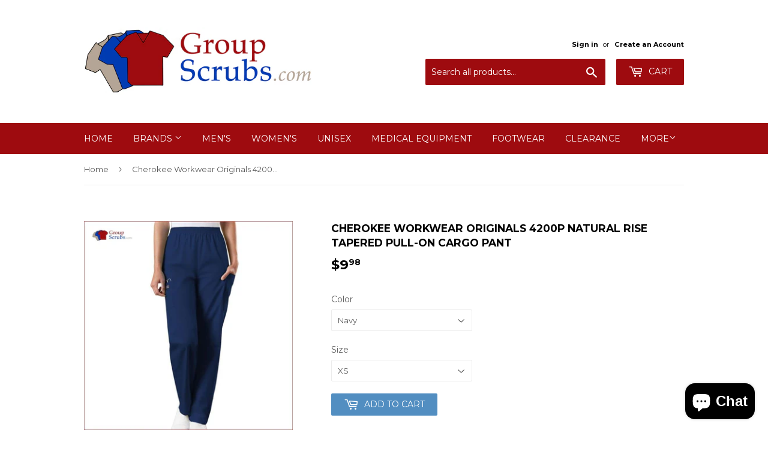

--- FILE ---
content_type: text/html; charset=utf-8
request_url: https://groupscrubs.com/products/cherokee-workwear-originals-4200p-natural-rise-tapered-pull-on-cargo-pant-1
body_size: 22563
content:
<!doctype html>
<!--[if lt IE 7]><html class="no-js lt-ie9 lt-ie8 lt-ie7" lang="en"> <![endif]-->
<!--[if IE 7]><html class="no-js lt-ie9 lt-ie8" lang="en"> <![endif]-->
<!--[if IE 8]><html class="no-js lt-ie9" lang="en"> <![endif]-->
<!--[if IE 9 ]><html class="ie9 no-js"> <![endif]-->
<!--[if (gt IE 9)|!(IE)]><!--> <html class="no-touch no-js"> <!--<![endif]-->
<head>
  <img height="1" width="1" style="display:none;" alt=""
src="https://ct.pinterest.com/v2.5/?tid=2617140706867&event=checkout&value=0.00&quantity=1&product_id=&variant_id="/>
 
  <meta name="p:domain_verify" content="968048400786a9538b1db36f8063015f"/>
  
  <!-- Google Tag Manager -->
<script>(function(w,d,s,l,i){w[l]=w[l]||[];w[l].push({'gtm.start':
new Date().getTime(),event:'gtm.js'});var f=d.getElementsByTagName(s)[0],
j=d.createElement(s),dl=l!='dataLayer'?'&l='+l:'';j.async=true;j.src=
'https://www.googletagmanager.com/gtm.js?id='+i+dl;f.parentNode.insertBefore(j,f);
})(window,document,'script','dataLayer','GTM-KNFNJ5N');</script>
  <!-- End Google Tag Manager -->
  
  <script>(function(H){H.className=H.className.replace(/\bno-js\b/,'js')})(document.documentElement)</script>
  <!-- Basic page needs ================================================== -->
  <meta charset="utf-8">
  <meta http-equiv="X-UA-Compatible" content="IE=edge,chrome=1">
  <meta name="google-site-verification" content="7VwanknN_PmJyfL0FqEZs3K3gK2AreURfxoI3MVZo_s" />
  <meta name="google-site-verification" content="wy-53S1RAT7Fro6s6RmobubsDesoZ5iyOHpBbPxCY9U" />
  
  <link rel="shortcut icon" href="//groupscrubs.com/cdn/shop/files/varient1_logo_edited-2_final_32x32.png?v=1613720582" type="image/png" />
  

  <!-- Title and description ================================================== -->
  <title>
  Groupscrubs.com | Womens - Cherokee Workwear Originals 4200P Natural Rise Tapered Pull-On Cargo Pant &ndash; GroupScrubs.com
  </title>


  
    <meta name="description" content="This traditional, classic-fit, elastic waist utility pant features a natural rise and tapered leg, two cargo pockets, a cell phone pocket and an outside scissor pocket. Inseam: 27 1/2&quot;. Fabric: 65% Polyester/35% Cotton Poplin with Soil Release. Imported.">
  

  <!-- Product meta ================================================== -->
  
<meta property="og:site_name" content="GroupScrubs.com">
<meta property="og:url" content="https://groupscrubs.com/products/cherokee-workwear-originals-4200p-natural-rise-tapered-pull-on-cargo-pant-1">
<meta property="og:title" content="Cherokee Workwear Originals 4200P Natural Rise Tapered Pull-On Cargo Pant">
<meta property="og:type" content="product">
<meta property="og:description" content="This traditional, classic-fit, elastic waist utility pant features a natural rise and tapered leg, two cargo pockets, a cell phone pocket and an outside scissor pocket. Inseam: 27 1/2&quot;. Fabric: 65% Polyester/35% Cotton Poplin with Soil Release. Imported."><meta property="og:price:amount" content="9.98">
  <meta property="og:price:currency" content="USD"><meta property="og:image" content="http://groupscrubs.com/cdn/shop/products/4200P-TRQW_744_1024x1024.jpg?v=1734918210"><meta property="og:image" content="http://groupscrubs.com/cdn/shop/products/4200P-NAVW_825_1024x1024.jpg?v=1734918213"><meta property="og:image" content="http://groupscrubs.com/cdn/shop/products/4200P-WINW_994_1024x1024.jpg?v=1734918215">
<meta property="og:image:secure_url" content="https://groupscrubs.com/cdn/shop/products/4200P-TRQW_744_1024x1024.jpg?v=1734918210"><meta property="og:image:secure_url" content="https://groupscrubs.com/cdn/shop/products/4200P-NAVW_825_1024x1024.jpg?v=1734918213"><meta property="og:image:secure_url" content="https://groupscrubs.com/cdn/shop/products/4200P-WINW_994_1024x1024.jpg?v=1734918215">


  <meta name="twitter:site" content="@GroupScrubs">


  <meta name="twitter:card" content="summary_large_image">
  <meta name="twitter:image" content="https://groupscrubs.com/cdn/shop/products/4200P-TRQW_744_1024x1024.jpg?v=1734918210">
  <meta name="twitter:image:width" content="480">
  <meta name="twitter:image:height" content="480">

<meta name="twitter:title" content="Cherokee Workwear Originals 4200P Natural Rise Tapered Pull-On Cargo Pant">
<meta name="twitter:description" content="This traditional, classic-fit, elastic waist utility pant features a natural rise and tapered leg, two cargo pockets, a cell phone pocket and an outside scissor pocket. Inseam: 27 1/2&quot;. Fabric: 65% Polyester/35% Cotton Poplin with Soil Release. Imported.">


  <!-- Helpers ================================================== -->
  <link rel="canonical" href="https://groupscrubs.com/products/cherokee-workwear-originals-4200p-natural-rise-tapered-pull-on-cargo-pant-1">
  <meta name="viewport" content="width=device-width,initial-scale=1">

  <!-- CSS ================================================== -->
  <link href="//groupscrubs.com/cdn/shop/t/3/assets/theme.scss.css?v=103759782540496344401714561356" rel="stylesheet" type="text/css" media="all" />
  
  
  
  <link href="//fonts.googleapis.com/css?family=Montserrat:400,700" rel="stylesheet" type="text/css" media="all" />


  


  



  <!-- Header hook for plugins ================================================== -->
  <script>window.performance && window.performance.mark && window.performance.mark('shopify.content_for_header.start');</script><meta id="shopify-digital-wallet" name="shopify-digital-wallet" content="/24413825/digital_wallets/dialog">
<meta name="shopify-checkout-api-token" content="a146e13a89d28f3cd6d2b4bc8b42690a">
<meta id="in-context-paypal-metadata" data-shop-id="24413825" data-venmo-supported="false" data-environment="production" data-locale="en_US" data-paypal-v4="true" data-currency="USD">
<link rel="alternate" type="application/json+oembed" href="https://groupscrubs.com/products/cherokee-workwear-originals-4200p-natural-rise-tapered-pull-on-cargo-pant-1.oembed">
<script async="async" src="/checkouts/internal/preloads.js?locale=en-US"></script>
<link rel="preconnect" href="https://shop.app" crossorigin="anonymous">
<script async="async" src="https://shop.app/checkouts/internal/preloads.js?locale=en-US&shop_id=24413825" crossorigin="anonymous"></script>
<script id="apple-pay-shop-capabilities" type="application/json">{"shopId":24413825,"countryCode":"US","currencyCode":"USD","merchantCapabilities":["supports3DS"],"merchantId":"gid:\/\/shopify\/Shop\/24413825","merchantName":"GroupScrubs.com","requiredBillingContactFields":["postalAddress","email"],"requiredShippingContactFields":["postalAddress","email"],"shippingType":"shipping","supportedNetworks":["visa","masterCard","amex","discover","elo","jcb"],"total":{"type":"pending","label":"GroupScrubs.com","amount":"1.00"},"shopifyPaymentsEnabled":true,"supportsSubscriptions":true}</script>
<script id="shopify-features" type="application/json">{"accessToken":"a146e13a89d28f3cd6d2b4bc8b42690a","betas":["rich-media-storefront-analytics"],"domain":"groupscrubs.com","predictiveSearch":true,"shopId":24413825,"locale":"en"}</script>
<script>var Shopify = Shopify || {};
Shopify.shop = "groupscrubs.myshopify.com";
Shopify.locale = "en";
Shopify.currency = {"active":"USD","rate":"1.0"};
Shopify.country = "US";
Shopify.theme = {"name":"Supply","id":4818403355,"schema_name":"Supply","schema_version":"2.4.3","theme_store_id":679,"role":"main"};
Shopify.theme.handle = "null";
Shopify.theme.style = {"id":null,"handle":null};
Shopify.cdnHost = "groupscrubs.com/cdn";
Shopify.routes = Shopify.routes || {};
Shopify.routes.root = "/";</script>
<script type="module">!function(o){(o.Shopify=o.Shopify||{}).modules=!0}(window);</script>
<script>!function(o){function n(){var o=[];function n(){o.push(Array.prototype.slice.apply(arguments))}return n.q=o,n}var t=o.Shopify=o.Shopify||{};t.loadFeatures=n(),t.autoloadFeatures=n()}(window);</script>
<script>
  window.ShopifyPay = window.ShopifyPay || {};
  window.ShopifyPay.apiHost = "shop.app\/pay";
  window.ShopifyPay.redirectState = null;
</script>
<script id="shop-js-analytics" type="application/json">{"pageType":"product"}</script>
<script defer="defer" async type="module" src="//groupscrubs.com/cdn/shopifycloud/shop-js/modules/v2/client.init-shop-cart-sync_C5BV16lS.en.esm.js"></script>
<script defer="defer" async type="module" src="//groupscrubs.com/cdn/shopifycloud/shop-js/modules/v2/chunk.common_CygWptCX.esm.js"></script>
<script type="module">
  await import("//groupscrubs.com/cdn/shopifycloud/shop-js/modules/v2/client.init-shop-cart-sync_C5BV16lS.en.esm.js");
await import("//groupscrubs.com/cdn/shopifycloud/shop-js/modules/v2/chunk.common_CygWptCX.esm.js");

  window.Shopify.SignInWithShop?.initShopCartSync?.({"fedCMEnabled":true,"windoidEnabled":true});

</script>
<script>
  window.Shopify = window.Shopify || {};
  if (!window.Shopify.featureAssets) window.Shopify.featureAssets = {};
  window.Shopify.featureAssets['shop-js'] = {"shop-cart-sync":["modules/v2/client.shop-cart-sync_ZFArdW7E.en.esm.js","modules/v2/chunk.common_CygWptCX.esm.js"],"init-fed-cm":["modules/v2/client.init-fed-cm_CmiC4vf6.en.esm.js","modules/v2/chunk.common_CygWptCX.esm.js"],"shop-button":["modules/v2/client.shop-button_tlx5R9nI.en.esm.js","modules/v2/chunk.common_CygWptCX.esm.js"],"shop-cash-offers":["modules/v2/client.shop-cash-offers_DOA2yAJr.en.esm.js","modules/v2/chunk.common_CygWptCX.esm.js","modules/v2/chunk.modal_D71HUcav.esm.js"],"init-windoid":["modules/v2/client.init-windoid_sURxWdc1.en.esm.js","modules/v2/chunk.common_CygWptCX.esm.js"],"shop-toast-manager":["modules/v2/client.shop-toast-manager_ClPi3nE9.en.esm.js","modules/v2/chunk.common_CygWptCX.esm.js"],"init-shop-email-lookup-coordinator":["modules/v2/client.init-shop-email-lookup-coordinator_B8hsDcYM.en.esm.js","modules/v2/chunk.common_CygWptCX.esm.js"],"init-shop-cart-sync":["modules/v2/client.init-shop-cart-sync_C5BV16lS.en.esm.js","modules/v2/chunk.common_CygWptCX.esm.js"],"avatar":["modules/v2/client.avatar_BTnouDA3.en.esm.js"],"pay-button":["modules/v2/client.pay-button_FdsNuTd3.en.esm.js","modules/v2/chunk.common_CygWptCX.esm.js"],"init-customer-accounts":["modules/v2/client.init-customer-accounts_DxDtT_ad.en.esm.js","modules/v2/client.shop-login-button_C5VAVYt1.en.esm.js","modules/v2/chunk.common_CygWptCX.esm.js","modules/v2/chunk.modal_D71HUcav.esm.js"],"init-shop-for-new-customer-accounts":["modules/v2/client.init-shop-for-new-customer-accounts_ChsxoAhi.en.esm.js","modules/v2/client.shop-login-button_C5VAVYt1.en.esm.js","modules/v2/chunk.common_CygWptCX.esm.js","modules/v2/chunk.modal_D71HUcav.esm.js"],"shop-login-button":["modules/v2/client.shop-login-button_C5VAVYt1.en.esm.js","modules/v2/chunk.common_CygWptCX.esm.js","modules/v2/chunk.modal_D71HUcav.esm.js"],"init-customer-accounts-sign-up":["modules/v2/client.init-customer-accounts-sign-up_CPSyQ0Tj.en.esm.js","modules/v2/client.shop-login-button_C5VAVYt1.en.esm.js","modules/v2/chunk.common_CygWptCX.esm.js","modules/v2/chunk.modal_D71HUcav.esm.js"],"shop-follow-button":["modules/v2/client.shop-follow-button_Cva4Ekp9.en.esm.js","modules/v2/chunk.common_CygWptCX.esm.js","modules/v2/chunk.modal_D71HUcav.esm.js"],"checkout-modal":["modules/v2/client.checkout-modal_BPM8l0SH.en.esm.js","modules/v2/chunk.common_CygWptCX.esm.js","modules/v2/chunk.modal_D71HUcav.esm.js"],"lead-capture":["modules/v2/client.lead-capture_Bi8yE_yS.en.esm.js","modules/v2/chunk.common_CygWptCX.esm.js","modules/v2/chunk.modal_D71HUcav.esm.js"],"shop-login":["modules/v2/client.shop-login_D6lNrXab.en.esm.js","modules/v2/chunk.common_CygWptCX.esm.js","modules/v2/chunk.modal_D71HUcav.esm.js"],"payment-terms":["modules/v2/client.payment-terms_CZxnsJam.en.esm.js","modules/v2/chunk.common_CygWptCX.esm.js","modules/v2/chunk.modal_D71HUcav.esm.js"]};
</script>
<script>(function() {
  var isLoaded = false;
  function asyncLoad() {
    if (isLoaded) return;
    isLoaded = true;
    var urls = ["https:\/\/seoimager-webhooks.herokuapp.com\/js\/disable_click.min.js?shop=groupscrubs.myshopify.com"];
    for (var i = 0; i < urls.length; i++) {
      var s = document.createElement('script');
      s.type = 'text/javascript';
      s.async = true;
      s.src = urls[i];
      var x = document.getElementsByTagName('script')[0];
      x.parentNode.insertBefore(s, x);
    }
  };
  if(window.attachEvent) {
    window.attachEvent('onload', asyncLoad);
  } else {
    window.addEventListener('load', asyncLoad, false);
  }
})();</script>
<script id="__st">var __st={"a":24413825,"offset":-18000,"reqid":"3a256c79-4001-481c-a68a-b0c75e5edc39-1768831463","pageurl":"groupscrubs.com\/products\/cherokee-workwear-originals-4200p-natural-rise-tapered-pull-on-cargo-pant-1","u":"5814faf87f40","p":"product","rtyp":"product","rid":1296295493733};</script>
<script>window.ShopifyPaypalV4VisibilityTracking = true;</script>
<script id="captcha-bootstrap">!function(){'use strict';const t='contact',e='account',n='new_comment',o=[[t,t],['blogs',n],['comments',n],[t,'customer']],c=[[e,'customer_login'],[e,'guest_login'],[e,'recover_customer_password'],[e,'create_customer']],r=t=>t.map((([t,e])=>`form[action*='/${t}']:not([data-nocaptcha='true']) input[name='form_type'][value='${e}']`)).join(','),a=t=>()=>t?[...document.querySelectorAll(t)].map((t=>t.form)):[];function s(){const t=[...o],e=r(t);return a(e)}const i='password',u='form_key',d=['recaptcha-v3-token','g-recaptcha-response','h-captcha-response',i],f=()=>{try{return window.sessionStorage}catch{return}},m='__shopify_v',_=t=>t.elements[u];function p(t,e,n=!1){try{const o=window.sessionStorage,c=JSON.parse(o.getItem(e)),{data:r}=function(t){const{data:e,action:n}=t;return t[m]||n?{data:e,action:n}:{data:t,action:n}}(c);for(const[e,n]of Object.entries(r))t.elements[e]&&(t.elements[e].value=n);n&&o.removeItem(e)}catch(o){console.error('form repopulation failed',{error:o})}}const l='form_type',E='cptcha';function T(t){t.dataset[E]=!0}const w=window,h=w.document,L='Shopify',v='ce_forms',y='captcha';let A=!1;((t,e)=>{const n=(g='f06e6c50-85a8-45c8-87d0-21a2b65856fe',I='https://cdn.shopify.com/shopifycloud/storefront-forms-hcaptcha/ce_storefront_forms_captcha_hcaptcha.v1.5.2.iife.js',D={infoText:'Protected by hCaptcha',privacyText:'Privacy',termsText:'Terms'},(t,e,n)=>{const o=w[L][v],c=o.bindForm;if(c)return c(t,g,e,D).then(n);var r;o.q.push([[t,g,e,D],n]),r=I,A||(h.body.append(Object.assign(h.createElement('script'),{id:'captcha-provider',async:!0,src:r})),A=!0)});var g,I,D;w[L]=w[L]||{},w[L][v]=w[L][v]||{},w[L][v].q=[],w[L][y]=w[L][y]||{},w[L][y].protect=function(t,e){n(t,void 0,e),T(t)},Object.freeze(w[L][y]),function(t,e,n,w,h,L){const[v,y,A,g]=function(t,e,n){const i=e?o:[],u=t?c:[],d=[...i,...u],f=r(d),m=r(i),_=r(d.filter((([t,e])=>n.includes(e))));return[a(f),a(m),a(_),s()]}(w,h,L),I=t=>{const e=t.target;return e instanceof HTMLFormElement?e:e&&e.form},D=t=>v().includes(t);t.addEventListener('submit',(t=>{const e=I(t);if(!e)return;const n=D(e)&&!e.dataset.hcaptchaBound&&!e.dataset.recaptchaBound,o=_(e),c=g().includes(e)&&(!o||!o.value);(n||c)&&t.preventDefault(),c&&!n&&(function(t){try{if(!f())return;!function(t){const e=f();if(!e)return;const n=_(t);if(!n)return;const o=n.value;o&&e.removeItem(o)}(t);const e=Array.from(Array(32),(()=>Math.random().toString(36)[2])).join('');!function(t,e){_(t)||t.append(Object.assign(document.createElement('input'),{type:'hidden',name:u})),t.elements[u].value=e}(t,e),function(t,e){const n=f();if(!n)return;const o=[...t.querySelectorAll(`input[type='${i}']`)].map((({name:t})=>t)),c=[...d,...o],r={};for(const[a,s]of new FormData(t).entries())c.includes(a)||(r[a]=s);n.setItem(e,JSON.stringify({[m]:1,action:t.action,data:r}))}(t,e)}catch(e){console.error('failed to persist form',e)}}(e),e.submit())}));const S=(t,e)=>{t&&!t.dataset[E]&&(n(t,e.some((e=>e===t))),T(t))};for(const o of['focusin','change'])t.addEventListener(o,(t=>{const e=I(t);D(e)&&S(e,y())}));const B=e.get('form_key'),M=e.get(l),P=B&&M;t.addEventListener('DOMContentLoaded',(()=>{const t=y();if(P)for(const e of t)e.elements[l].value===M&&p(e,B);[...new Set([...A(),...v().filter((t=>'true'===t.dataset.shopifyCaptcha))])].forEach((e=>S(e,t)))}))}(h,new URLSearchParams(w.location.search),n,t,e,['guest_login'])})(!0,!0)}();</script>
<script integrity="sha256-4kQ18oKyAcykRKYeNunJcIwy7WH5gtpwJnB7kiuLZ1E=" data-source-attribution="shopify.loadfeatures" defer="defer" src="//groupscrubs.com/cdn/shopifycloud/storefront/assets/storefront/load_feature-a0a9edcb.js" crossorigin="anonymous"></script>
<script crossorigin="anonymous" defer="defer" src="//groupscrubs.com/cdn/shopifycloud/storefront/assets/shopify_pay/storefront-65b4c6d7.js?v=20250812"></script>
<script data-source-attribution="shopify.dynamic_checkout.dynamic.init">var Shopify=Shopify||{};Shopify.PaymentButton=Shopify.PaymentButton||{isStorefrontPortableWallets:!0,init:function(){window.Shopify.PaymentButton.init=function(){};var t=document.createElement("script");t.src="https://groupscrubs.com/cdn/shopifycloud/portable-wallets/latest/portable-wallets.en.js",t.type="module",document.head.appendChild(t)}};
</script>
<script data-source-attribution="shopify.dynamic_checkout.buyer_consent">
  function portableWalletsHideBuyerConsent(e){var t=document.getElementById("shopify-buyer-consent"),n=document.getElementById("shopify-subscription-policy-button");t&&n&&(t.classList.add("hidden"),t.setAttribute("aria-hidden","true"),n.removeEventListener("click",e))}function portableWalletsShowBuyerConsent(e){var t=document.getElementById("shopify-buyer-consent"),n=document.getElementById("shopify-subscription-policy-button");t&&n&&(t.classList.remove("hidden"),t.removeAttribute("aria-hidden"),n.addEventListener("click",e))}window.Shopify?.PaymentButton&&(window.Shopify.PaymentButton.hideBuyerConsent=portableWalletsHideBuyerConsent,window.Shopify.PaymentButton.showBuyerConsent=portableWalletsShowBuyerConsent);
</script>
<script data-source-attribution="shopify.dynamic_checkout.cart.bootstrap">document.addEventListener("DOMContentLoaded",(function(){function t(){return document.querySelector("shopify-accelerated-checkout-cart, shopify-accelerated-checkout")}if(t())Shopify.PaymentButton.init();else{new MutationObserver((function(e,n){t()&&(Shopify.PaymentButton.init(),n.disconnect())})).observe(document.body,{childList:!0,subtree:!0})}}));
</script>
<link id="shopify-accelerated-checkout-styles" rel="stylesheet" media="screen" href="https://groupscrubs.com/cdn/shopifycloud/portable-wallets/latest/accelerated-checkout-backwards-compat.css" crossorigin="anonymous">
<style id="shopify-accelerated-checkout-cart">
        #shopify-buyer-consent {
  margin-top: 1em;
  display: inline-block;
  width: 100%;
}

#shopify-buyer-consent.hidden {
  display: none;
}

#shopify-subscription-policy-button {
  background: none;
  border: none;
  padding: 0;
  text-decoration: underline;
  font-size: inherit;
  cursor: pointer;
}

#shopify-subscription-policy-button::before {
  box-shadow: none;
}

      </style>

<script>window.performance && window.performance.mark && window.performance.mark('shopify.content_for_header.end');</script>

<script>var BOLD = BOLD || {};
    BOLD.products = BOLD.products || {};
    BOLD.variant_lookup = BOLD.variant_lookup || {};BOLD.variant_lookup[12099668377701] ="cherokee-workwear-originals-4200p-natural-rise-tapered-pull-on-cargo-pant-1";BOLD.variant_lookup[12099671031909] ="cherokee-workwear-originals-4200p-natural-rise-tapered-pull-on-cargo-pant-1";BOLD.variant_lookup[20064847265854] ="cherokee-workwear-originals-4200p-natural-rise-tapered-pull-on-cargo-pant-1";BOLD.products["cherokee-workwear-originals-4200p-natural-rise-tapered-pull-on-cargo-pant-1"] ={"id":1296295493733,"title":"Cherokee Workwear Originals 4200P Natural Rise Tapered Pull-On Cargo Pant","handle":"cherokee-workwear-originals-4200p-natural-rise-tapered-pull-on-cargo-pant-1","description":"\u003cp\u003eThis traditional, classic-fit, elastic waist utility pant features a natural rise and tapered leg, two cargo pockets, a cell phone pocket and an outside scissor pocket. Inseam: 27 1\/2\". Fabric: 65% Polyester\/35% Cotton Poplin with Soil Release. Imported.\u003c\/p\u003e","published_at":"2018-06-02T12:16:58","created_at":"2018-06-02T12:16:59","vendor":"Cherokee Workwear","type":"Women's","tags":["Cherokee Workwear_Originals","elvis","Women's"],"price":998,"price_min":998,"price_max":998,"price_varies":false,"compare_at_price":null,"compare_at_price_min":0,"compare_at_price_max":0,"compare_at_price_varies":true,"all_variant_ids":[12099668377701,12099671031909,20064847265854],"variants":[{"id":12099668377701,"product_id":1296295493733,"product_handle":"cherokee-workwear-originals-4200p-natural-rise-tapered-pull-on-cargo-pant-1","title":"Navy \/ XS","option1":"Navy","option2":"XS","option3":null,"sku":"CHE-4200P-NAVW-XS","requires_shipping":true,"taxable":true,"featured_image":{"created_at":"T","id":7009862746174,"position":2,"product_id":1296295493733,"src":"\/\/groupscrubs.com\/cdn\/shop\/products\/4200P-NAVW_825.jpg?v=1734918213","updated_at":"T"},"image_id":7009862746174,"available":true,"name":"Cherokee Workwear Originals 4200P Natural Rise Tapered Pull-On Cargo Pant - Navy \/ XS","options":["Navy","XS"],"price":998,"weight":240,"compare_at_price":null,"inventory_quantity":1,"inventory_management":"shopify","inventory_policy":"deny","inventory_in_cart":0,"inventory_remaining":1,"incoming":false,"next_incoming_date":null,"taxable":true,"barcode":"CHE4200PNAVWXS"},{"id":12099671031909,"product_id":1296295493733,"product_handle":"cherokee-workwear-originals-4200p-natural-rise-tapered-pull-on-cargo-pant-1","title":"Turquoise \/ S","option1":"Turquoise","option2":"S","option3":null,"sku":"CHE-4200P-TRQW-S","requires_shipping":true,"taxable":true,"featured_image":{"created_at":"T","id":7009863073854,"position":1,"product_id":1296295493733,"src":"\/\/groupscrubs.com\/cdn\/shop\/products\/4200P-TRQW_744.jpg?v=1734918210","updated_at":"T"},"image_id":7009863073854,"available":true,"name":"Cherokee Workwear Originals 4200P Natural Rise Tapered Pull-On Cargo Pant - Turquoise \/ S","options":["Turquoise","S"],"price":998,"weight":249,"compare_at_price":null,"inventory_quantity":1,"inventory_management":"shopify","inventory_policy":"deny","inventory_in_cart":0,"inventory_remaining":1,"incoming":false,"next_incoming_date":null,"taxable":true,"barcode":"CHE4200PTRQWS"},{"id":20064847265854,"product_id":1296295493733,"product_handle":"cherokee-workwear-originals-4200p-natural-rise-tapered-pull-on-cargo-pant-1","title":"Wine \/ XS","option1":"Wine","option2":"XS","option3":null,"sku":"CHE-4200P-WINW-XS","requires_shipping":true,"taxable":true,"featured_image":{"created_at":"T","id":7009863139390,"position":3,"product_id":1296295493733,"src":"\/\/groupscrubs.com\/cdn\/shop\/products\/4200P-WINW_994.jpg?v=1734918215","updated_at":"T"},"image_id":7009863139390,"available":true,"name":"Cherokee Workwear Originals 4200P Natural Rise Tapered Pull-On Cargo Pant - Wine \/ XS","options":["Wine","XS"],"price":998,"weight":240,"compare_at_price":null,"inventory_quantity":1,"inventory_management":"shopify","inventory_policy":"deny","inventory_in_cart":0,"inventory_remaining":1,"incoming":false,"next_incoming_date":null,"taxable":true,"barcode":"CHE4200PWINWXS"}],"available":true,"images":["\/\/groupscrubs.com\/cdn\/shop\/products\/4200P-TRQW_744.jpg?v=1734918210","\/\/groupscrubs.com\/cdn\/shop\/products\/4200P-NAVW_825.jpg?v=1734918213","\/\/groupscrubs.com\/cdn\/shop\/products\/4200P-WINW_994.jpg?v=1734918215"],"featured_image":"\/\/groupscrubs.com\/cdn\/shop\/products\/4200P-TRQW_744.jpg?v=1734918210","options":["Color","Size"],"url":"\/products\/cherokee-workwear-originals-4200p-natural-rise-tapered-pull-on-cargo-pant-1"}</script>

<!--[if lt IE 9]>
<script src="//cdnjs.cloudflare.com/ajax/libs/html5shiv/3.7.2/html5shiv.min.js" type="text/javascript"></script>
<script src="//groupscrubs.com/cdn/shop/t/3/assets/respond.min.js?4356" type="text/javascript"></script>
<link href="//groupscrubs.com/cdn/shop/t/3/assets/respond-proxy.html" id="respond-proxy" rel="respond-proxy" />
<link href="//groupscrubs.com/search?q=9e6fe4eda175faa267c85ad171942738" id="respond-redirect" rel="respond-redirect" />
<script src="//groupscrubs.com/search?q=9e6fe4eda175faa267c85ad171942738" type="text/javascript"></script>
<![endif]-->
<!--[if (lte IE 9) ]><script src="//groupscrubs.com/cdn/shop/t/3/assets/match-media.min.js?4356" type="text/javascript"></script><![endif]-->


  
  

  <script src="//ajax.googleapis.com/ajax/libs/jquery/1.11.0/jquery.min.js" type="text/javascript"></script>

  <!--[if (gt IE 9)|!(IE)]><!--><script src="//groupscrubs.com/cdn/shop/t/3/assets/lazysizes.min.js?v=8147953233334221341507663402" async="async"></script><!--<![endif]-->
  <!--[if lte IE 9]><script src="//groupscrubs.com/cdn/shop/t/3/assets/lazysizes.min.js?v=8147953233334221341507663402"></script><![endif]-->

  <!--[if (gt IE 9)|!(IE)]><!--><script src="//groupscrubs.com/cdn/shop/t/3/assets/vendor.js?v=122134087407227584631507663402" defer="defer"></script><!--<![endif]-->
  <!--[if lte IE 9]><script src="//groupscrubs.com/cdn/shop/t/3/assets/vendor.js?v=122134087407227584631507663402"></script><![endif]-->

  <!--[if (gt IE 9)|!(IE)]><!--><script src="//groupscrubs.com/cdn/shop/t/3/assets/theme.js?v=41771596838354433541525066037" defer="defer"></script><!--<![endif]-->
  <!--[if lte IE 9]><script src="//groupscrubs.com/cdn/shop/t/3/assets/theme.js?v=41771596838354433541525066037"></script><![endif]-->


<!-- BEGIN app block: shopify://apps/seo-king/blocks/seo-king-disable-click/4aa30173-495d-4e49-b377-c5ee4024262f -->
<script type="text/javascript">var disableRightClick=window.navigator.userAgent;if(regex=RegExp("Chrome-Lighthouse","ig"),!1===regex.test(disableRightClick))if(disableRightClick.match(/mobi/i)){const e=document.createElement("style");e.type="text/css",e.innerHTML="img {-webkit-touch-callout: none;-webkit-user-select: none;-khtml-user-select: none;-moz-user-select: none;-ms-user-select: none;user-select: none;pointer-events: auto;}a > img, span > img {pointer-events: auto;}",document.head.appendChild(e),document.addEventListener("contextmenu",(function(e){"img"===(e.target||e.srcElement).tagName.toLowerCase()&&e.preventDefault()}))}else{document.addEventListener("contextmenu",(function(e){e.preventDefault()})),document.addEventListener("dragstart",(function(e){return!1})),document.addEventListener("mousedown",(function(e){"img"===(e.target||e.srcElement).tagName.toLowerCase()&&2==e.which&&e.preventDefault()})),document.addEventListener("contextmenu",(function(e){"img"===(e.target||e.srcElement).tagName.toLowerCase()&&e.preventDefault()}));const e=document.createElement("style");e.type="text/css",e.innerHTML="img {-webkit-user-drag: none;user-drag: none;}",document.head.appendChild(e);const t=function(){document.body.setAttribute("ondragstart","return false;"),document.body.setAttribute("ondrop","return false;")};"complete"==document.readyState?t():document.addEventListener("DOMContentLoaded",t);var down=[];document.addEventListener("keydown",(function(e){if(down[e.keyCode]=!0,down[123]||e.ctrlKey&&e.shiftKey&&73==e.keyCode||e.ctrlKey&&e.shiftKey&&67==e.keyCode||e.ctrlKey&&85==e.keyCode||e.ctrlKey&&74==e.keyCode||e.ctrlKey&&67==e.keyCode)return e.preventDefault(),!1;down[e.keyCode]=!1})),document.addEventListener("keyup",(function(e){if(down[e.keyCode]=!0,down[16]&&down[52]&&(e.ctrlKey||e.metaKey||e.shiftKey))return e.preventDefault(),!1;down[e.keyCode]=!1})),document.addEventListener("contextmenu",(function(e){(e.target||e.srcElement).style.backgroundImage&&e.preventDefault()}))}</script>



<!-- END app block --><script src="https://cdn.shopify.com/extensions/7bc9bb47-adfa-4267-963e-cadee5096caf/inbox-1252/assets/inbox-chat-loader.js" type="text/javascript" defer="defer"></script>
<link href="https://monorail-edge.shopifysvc.com" rel="dns-prefetch">
<script>(function(){if ("sendBeacon" in navigator && "performance" in window) {try {var session_token_from_headers = performance.getEntriesByType('navigation')[0].serverTiming.find(x => x.name == '_s').description;} catch {var session_token_from_headers = undefined;}var session_cookie_matches = document.cookie.match(/_shopify_s=([^;]*)/);var session_token_from_cookie = session_cookie_matches && session_cookie_matches.length === 2 ? session_cookie_matches[1] : "";var session_token = session_token_from_headers || session_token_from_cookie || "";function handle_abandonment_event(e) {var entries = performance.getEntries().filter(function(entry) {return /monorail-edge.shopifysvc.com/.test(entry.name);});if (!window.abandonment_tracked && entries.length === 0) {window.abandonment_tracked = true;var currentMs = Date.now();var navigation_start = performance.timing.navigationStart;var payload = {shop_id: 24413825,url: window.location.href,navigation_start,duration: currentMs - navigation_start,session_token,page_type: "product"};window.navigator.sendBeacon("https://monorail-edge.shopifysvc.com/v1/produce", JSON.stringify({schema_id: "online_store_buyer_site_abandonment/1.1",payload: payload,metadata: {event_created_at_ms: currentMs,event_sent_at_ms: currentMs}}));}}window.addEventListener('pagehide', handle_abandonment_event);}}());</script>
<script id="web-pixels-manager-setup">(function e(e,d,r,n,o){if(void 0===o&&(o={}),!Boolean(null===(a=null===(i=window.Shopify)||void 0===i?void 0:i.analytics)||void 0===a?void 0:a.replayQueue)){var i,a;window.Shopify=window.Shopify||{};var t=window.Shopify;t.analytics=t.analytics||{};var s=t.analytics;s.replayQueue=[],s.publish=function(e,d,r){return s.replayQueue.push([e,d,r]),!0};try{self.performance.mark("wpm:start")}catch(e){}var l=function(){var e={modern:/Edge?\/(1{2}[4-9]|1[2-9]\d|[2-9]\d{2}|\d{4,})\.\d+(\.\d+|)|Firefox\/(1{2}[4-9]|1[2-9]\d|[2-9]\d{2}|\d{4,})\.\d+(\.\d+|)|Chrom(ium|e)\/(9{2}|\d{3,})\.\d+(\.\d+|)|(Maci|X1{2}).+ Version\/(15\.\d+|(1[6-9]|[2-9]\d|\d{3,})\.\d+)([,.]\d+|)( \(\w+\)|)( Mobile\/\w+|) Safari\/|Chrome.+OPR\/(9{2}|\d{3,})\.\d+\.\d+|(CPU[ +]OS|iPhone[ +]OS|CPU[ +]iPhone|CPU IPhone OS|CPU iPad OS)[ +]+(15[._]\d+|(1[6-9]|[2-9]\d|\d{3,})[._]\d+)([._]\d+|)|Android:?[ /-](13[3-9]|1[4-9]\d|[2-9]\d{2}|\d{4,})(\.\d+|)(\.\d+|)|Android.+Firefox\/(13[5-9]|1[4-9]\d|[2-9]\d{2}|\d{4,})\.\d+(\.\d+|)|Android.+Chrom(ium|e)\/(13[3-9]|1[4-9]\d|[2-9]\d{2}|\d{4,})\.\d+(\.\d+|)|SamsungBrowser\/([2-9]\d|\d{3,})\.\d+/,legacy:/Edge?\/(1[6-9]|[2-9]\d|\d{3,})\.\d+(\.\d+|)|Firefox\/(5[4-9]|[6-9]\d|\d{3,})\.\d+(\.\d+|)|Chrom(ium|e)\/(5[1-9]|[6-9]\d|\d{3,})\.\d+(\.\d+|)([\d.]+$|.*Safari\/(?![\d.]+ Edge\/[\d.]+$))|(Maci|X1{2}).+ Version\/(10\.\d+|(1[1-9]|[2-9]\d|\d{3,})\.\d+)([,.]\d+|)( \(\w+\)|)( Mobile\/\w+|) Safari\/|Chrome.+OPR\/(3[89]|[4-9]\d|\d{3,})\.\d+\.\d+|(CPU[ +]OS|iPhone[ +]OS|CPU[ +]iPhone|CPU IPhone OS|CPU iPad OS)[ +]+(10[._]\d+|(1[1-9]|[2-9]\d|\d{3,})[._]\d+)([._]\d+|)|Android:?[ /-](13[3-9]|1[4-9]\d|[2-9]\d{2}|\d{4,})(\.\d+|)(\.\d+|)|Mobile Safari.+OPR\/([89]\d|\d{3,})\.\d+\.\d+|Android.+Firefox\/(13[5-9]|1[4-9]\d|[2-9]\d{2}|\d{4,})\.\d+(\.\d+|)|Android.+Chrom(ium|e)\/(13[3-9]|1[4-9]\d|[2-9]\d{2}|\d{4,})\.\d+(\.\d+|)|Android.+(UC? ?Browser|UCWEB|U3)[ /]?(15\.([5-9]|\d{2,})|(1[6-9]|[2-9]\d|\d{3,})\.\d+)\.\d+|SamsungBrowser\/(5\.\d+|([6-9]|\d{2,})\.\d+)|Android.+MQ{2}Browser\/(14(\.(9|\d{2,})|)|(1[5-9]|[2-9]\d|\d{3,})(\.\d+|))(\.\d+|)|K[Aa][Ii]OS\/(3\.\d+|([4-9]|\d{2,})\.\d+)(\.\d+|)/},d=e.modern,r=e.legacy,n=navigator.userAgent;return n.match(d)?"modern":n.match(r)?"legacy":"unknown"}(),u="modern"===l?"modern":"legacy",c=(null!=n?n:{modern:"",legacy:""})[u],f=function(e){return[e.baseUrl,"/wpm","/b",e.hashVersion,"modern"===e.buildTarget?"m":"l",".js"].join("")}({baseUrl:d,hashVersion:r,buildTarget:u}),m=function(e){var d=e.version,r=e.bundleTarget,n=e.surface,o=e.pageUrl,i=e.monorailEndpoint;return{emit:function(e){var a=e.status,t=e.errorMsg,s=(new Date).getTime(),l=JSON.stringify({metadata:{event_sent_at_ms:s},events:[{schema_id:"web_pixels_manager_load/3.1",payload:{version:d,bundle_target:r,page_url:o,status:a,surface:n,error_msg:t},metadata:{event_created_at_ms:s}}]});if(!i)return console&&console.warn&&console.warn("[Web Pixels Manager] No Monorail endpoint provided, skipping logging."),!1;try{return self.navigator.sendBeacon.bind(self.navigator)(i,l)}catch(e){}var u=new XMLHttpRequest;try{return u.open("POST",i,!0),u.setRequestHeader("Content-Type","text/plain"),u.send(l),!0}catch(e){return console&&console.warn&&console.warn("[Web Pixels Manager] Got an unhandled error while logging to Monorail."),!1}}}}({version:r,bundleTarget:l,surface:e.surface,pageUrl:self.location.href,monorailEndpoint:e.monorailEndpoint});try{o.browserTarget=l,function(e){var d=e.src,r=e.async,n=void 0===r||r,o=e.onload,i=e.onerror,a=e.sri,t=e.scriptDataAttributes,s=void 0===t?{}:t,l=document.createElement("script"),u=document.querySelector("head"),c=document.querySelector("body");if(l.async=n,l.src=d,a&&(l.integrity=a,l.crossOrigin="anonymous"),s)for(var f in s)if(Object.prototype.hasOwnProperty.call(s,f))try{l.dataset[f]=s[f]}catch(e){}if(o&&l.addEventListener("load",o),i&&l.addEventListener("error",i),u)u.appendChild(l);else{if(!c)throw new Error("Did not find a head or body element to append the script");c.appendChild(l)}}({src:f,async:!0,onload:function(){if(!function(){var e,d;return Boolean(null===(d=null===(e=window.Shopify)||void 0===e?void 0:e.analytics)||void 0===d?void 0:d.initialized)}()){var d=window.webPixelsManager.init(e)||void 0;if(d){var r=window.Shopify.analytics;r.replayQueue.forEach((function(e){var r=e[0],n=e[1],o=e[2];d.publishCustomEvent(r,n,o)})),r.replayQueue=[],r.publish=d.publishCustomEvent,r.visitor=d.visitor,r.initialized=!0}}},onerror:function(){return m.emit({status:"failed",errorMsg:"".concat(f," has failed to load")})},sri:function(e){var d=/^sha384-[A-Za-z0-9+/=]+$/;return"string"==typeof e&&d.test(e)}(c)?c:"",scriptDataAttributes:o}),m.emit({status:"loading"})}catch(e){m.emit({status:"failed",errorMsg:(null==e?void 0:e.message)||"Unknown error"})}}})({shopId: 24413825,storefrontBaseUrl: "https://groupscrubs.com",extensionsBaseUrl: "https://extensions.shopifycdn.com/cdn/shopifycloud/web-pixels-manager",monorailEndpoint: "https://monorail-edge.shopifysvc.com/unstable/produce_batch",surface: "storefront-renderer",enabledBetaFlags: ["2dca8a86"],webPixelsConfigList: [{"id":"67665982","configuration":"{\"pixel_id\":\"1078428992661681\",\"pixel_type\":\"facebook_pixel\",\"metaapp_system_user_token\":\"-\"}","eventPayloadVersion":"v1","runtimeContext":"OPEN","scriptVersion":"ca16bc87fe92b6042fbaa3acc2fbdaa6","type":"APP","apiClientId":2329312,"privacyPurposes":["ANALYTICS","MARKETING","SALE_OF_DATA"],"dataSharingAdjustments":{"protectedCustomerApprovalScopes":["read_customer_address","read_customer_email","read_customer_name","read_customer_personal_data","read_customer_phone"]}},{"id":"50069566","eventPayloadVersion":"v1","runtimeContext":"LAX","scriptVersion":"1","type":"CUSTOM","privacyPurposes":["MARKETING"],"name":"Meta pixel (migrated)"},{"id":"63307838","eventPayloadVersion":"v1","runtimeContext":"LAX","scriptVersion":"1","type":"CUSTOM","privacyPurposes":["ANALYTICS"],"name":"Google Analytics tag (migrated)"},{"id":"shopify-app-pixel","configuration":"{}","eventPayloadVersion":"v1","runtimeContext":"STRICT","scriptVersion":"0450","apiClientId":"shopify-pixel","type":"APP","privacyPurposes":["ANALYTICS","MARKETING"]},{"id":"shopify-custom-pixel","eventPayloadVersion":"v1","runtimeContext":"LAX","scriptVersion":"0450","apiClientId":"shopify-pixel","type":"CUSTOM","privacyPurposes":["ANALYTICS","MARKETING"]}],isMerchantRequest: false,initData: {"shop":{"name":"GroupScrubs.com","paymentSettings":{"currencyCode":"USD"},"myshopifyDomain":"groupscrubs.myshopify.com","countryCode":"US","storefrontUrl":"https:\/\/groupscrubs.com"},"customer":null,"cart":null,"checkout":null,"productVariants":[{"price":{"amount":9.98,"currencyCode":"USD"},"product":{"title":"Cherokee Workwear Originals 4200P Natural Rise Tapered Pull-On Cargo Pant","vendor":"Cherokee Workwear","id":"1296295493733","untranslatedTitle":"Cherokee Workwear Originals 4200P Natural Rise Tapered Pull-On Cargo Pant","url":"\/products\/cherokee-workwear-originals-4200p-natural-rise-tapered-pull-on-cargo-pant-1","type":"Women's"},"id":"12099668377701","image":{"src":"\/\/groupscrubs.com\/cdn\/shop\/products\/4200P-NAVW_825.jpg?v=1734918213"},"sku":"CHE-4200P-NAVW-XS","title":"Navy \/ XS","untranslatedTitle":"Navy \/ XS"},{"price":{"amount":9.98,"currencyCode":"USD"},"product":{"title":"Cherokee Workwear Originals 4200P Natural Rise Tapered Pull-On Cargo Pant","vendor":"Cherokee Workwear","id":"1296295493733","untranslatedTitle":"Cherokee Workwear Originals 4200P Natural Rise Tapered Pull-On Cargo Pant","url":"\/products\/cherokee-workwear-originals-4200p-natural-rise-tapered-pull-on-cargo-pant-1","type":"Women's"},"id":"12099671031909","image":{"src":"\/\/groupscrubs.com\/cdn\/shop\/products\/4200P-TRQW_744.jpg?v=1734918210"},"sku":"CHE-4200P-TRQW-S","title":"Turquoise \/ S","untranslatedTitle":"Turquoise \/ S"},{"price":{"amount":9.98,"currencyCode":"USD"},"product":{"title":"Cherokee Workwear Originals 4200P Natural Rise Tapered Pull-On Cargo Pant","vendor":"Cherokee Workwear","id":"1296295493733","untranslatedTitle":"Cherokee Workwear Originals 4200P Natural Rise Tapered Pull-On Cargo Pant","url":"\/products\/cherokee-workwear-originals-4200p-natural-rise-tapered-pull-on-cargo-pant-1","type":"Women's"},"id":"20064847265854","image":{"src":"\/\/groupscrubs.com\/cdn\/shop\/products\/4200P-WINW_994.jpg?v=1734918215"},"sku":"CHE-4200P-WINW-XS","title":"Wine \/ XS","untranslatedTitle":"Wine \/ XS"}],"purchasingCompany":null},},"https://groupscrubs.com/cdn","fcfee988w5aeb613cpc8e4bc33m6693e112",{"modern":"","legacy":""},{"shopId":"24413825","storefrontBaseUrl":"https:\/\/groupscrubs.com","extensionBaseUrl":"https:\/\/extensions.shopifycdn.com\/cdn\/shopifycloud\/web-pixels-manager","surface":"storefront-renderer","enabledBetaFlags":"[\"2dca8a86\"]","isMerchantRequest":"false","hashVersion":"fcfee988w5aeb613cpc8e4bc33m6693e112","publish":"custom","events":"[[\"page_viewed\",{}],[\"product_viewed\",{\"productVariant\":{\"price\":{\"amount\":9.98,\"currencyCode\":\"USD\"},\"product\":{\"title\":\"Cherokee Workwear Originals 4200P Natural Rise Tapered Pull-On Cargo Pant\",\"vendor\":\"Cherokee Workwear\",\"id\":\"1296295493733\",\"untranslatedTitle\":\"Cherokee Workwear Originals 4200P Natural Rise Tapered Pull-On Cargo Pant\",\"url\":\"\/products\/cherokee-workwear-originals-4200p-natural-rise-tapered-pull-on-cargo-pant-1\",\"type\":\"Women's\"},\"id\":\"12099668377701\",\"image\":{\"src\":\"\/\/groupscrubs.com\/cdn\/shop\/products\/4200P-NAVW_825.jpg?v=1734918213\"},\"sku\":\"CHE-4200P-NAVW-XS\",\"title\":\"Navy \/ XS\",\"untranslatedTitle\":\"Navy \/ XS\"}}]]"});</script><script>
  window.ShopifyAnalytics = window.ShopifyAnalytics || {};
  window.ShopifyAnalytics.meta = window.ShopifyAnalytics.meta || {};
  window.ShopifyAnalytics.meta.currency = 'USD';
  var meta = {"product":{"id":1296295493733,"gid":"gid:\/\/shopify\/Product\/1296295493733","vendor":"Cherokee Workwear","type":"Women's","handle":"cherokee-workwear-originals-4200p-natural-rise-tapered-pull-on-cargo-pant-1","variants":[{"id":12099668377701,"price":998,"name":"Cherokee Workwear Originals 4200P Natural Rise Tapered Pull-On Cargo Pant - Navy \/ XS","public_title":"Navy \/ XS","sku":"CHE-4200P-NAVW-XS"},{"id":12099671031909,"price":998,"name":"Cherokee Workwear Originals 4200P Natural Rise Tapered Pull-On Cargo Pant - Turquoise \/ S","public_title":"Turquoise \/ S","sku":"CHE-4200P-TRQW-S"},{"id":20064847265854,"price":998,"name":"Cherokee Workwear Originals 4200P Natural Rise Tapered Pull-On Cargo Pant - Wine \/ XS","public_title":"Wine \/ XS","sku":"CHE-4200P-WINW-XS"}],"remote":false},"page":{"pageType":"product","resourceType":"product","resourceId":1296295493733,"requestId":"3a256c79-4001-481c-a68a-b0c75e5edc39-1768831463"}};
  for (var attr in meta) {
    window.ShopifyAnalytics.meta[attr] = meta[attr];
  }
</script>
<script class="analytics">
  (function () {
    var customDocumentWrite = function(content) {
      var jquery = null;

      if (window.jQuery) {
        jquery = window.jQuery;
      } else if (window.Checkout && window.Checkout.$) {
        jquery = window.Checkout.$;
      }

      if (jquery) {
        jquery('body').append(content);
      }
    };

    var hasLoggedConversion = function(token) {
      if (token) {
        return document.cookie.indexOf('loggedConversion=' + token) !== -1;
      }
      return false;
    }

    var setCookieIfConversion = function(token) {
      if (token) {
        var twoMonthsFromNow = new Date(Date.now());
        twoMonthsFromNow.setMonth(twoMonthsFromNow.getMonth() + 2);

        document.cookie = 'loggedConversion=' + token + '; expires=' + twoMonthsFromNow;
      }
    }

    var trekkie = window.ShopifyAnalytics.lib = window.trekkie = window.trekkie || [];
    if (trekkie.integrations) {
      return;
    }
    trekkie.methods = [
      'identify',
      'page',
      'ready',
      'track',
      'trackForm',
      'trackLink'
    ];
    trekkie.factory = function(method) {
      return function() {
        var args = Array.prototype.slice.call(arguments);
        args.unshift(method);
        trekkie.push(args);
        return trekkie;
      };
    };
    for (var i = 0; i < trekkie.methods.length; i++) {
      var key = trekkie.methods[i];
      trekkie[key] = trekkie.factory(key);
    }
    trekkie.load = function(config) {
      trekkie.config = config || {};
      trekkie.config.initialDocumentCookie = document.cookie;
      var first = document.getElementsByTagName('script')[0];
      var script = document.createElement('script');
      script.type = 'text/javascript';
      script.onerror = function(e) {
        var scriptFallback = document.createElement('script');
        scriptFallback.type = 'text/javascript';
        scriptFallback.onerror = function(error) {
                var Monorail = {
      produce: function produce(monorailDomain, schemaId, payload) {
        var currentMs = new Date().getTime();
        var event = {
          schema_id: schemaId,
          payload: payload,
          metadata: {
            event_created_at_ms: currentMs,
            event_sent_at_ms: currentMs
          }
        };
        return Monorail.sendRequest("https://" + monorailDomain + "/v1/produce", JSON.stringify(event));
      },
      sendRequest: function sendRequest(endpointUrl, payload) {
        // Try the sendBeacon API
        if (window && window.navigator && typeof window.navigator.sendBeacon === 'function' && typeof window.Blob === 'function' && !Monorail.isIos12()) {
          var blobData = new window.Blob([payload], {
            type: 'text/plain'
          });

          if (window.navigator.sendBeacon(endpointUrl, blobData)) {
            return true;
          } // sendBeacon was not successful

        } // XHR beacon

        var xhr = new XMLHttpRequest();

        try {
          xhr.open('POST', endpointUrl);
          xhr.setRequestHeader('Content-Type', 'text/plain');
          xhr.send(payload);
        } catch (e) {
          console.log(e);
        }

        return false;
      },
      isIos12: function isIos12() {
        return window.navigator.userAgent.lastIndexOf('iPhone; CPU iPhone OS 12_') !== -1 || window.navigator.userAgent.lastIndexOf('iPad; CPU OS 12_') !== -1;
      }
    };
    Monorail.produce('monorail-edge.shopifysvc.com',
      'trekkie_storefront_load_errors/1.1',
      {shop_id: 24413825,
      theme_id: 4818403355,
      app_name: "storefront",
      context_url: window.location.href,
      source_url: "//groupscrubs.com/cdn/s/trekkie.storefront.cd680fe47e6c39ca5d5df5f0a32d569bc48c0f27.min.js"});

        };
        scriptFallback.async = true;
        scriptFallback.src = '//groupscrubs.com/cdn/s/trekkie.storefront.cd680fe47e6c39ca5d5df5f0a32d569bc48c0f27.min.js';
        first.parentNode.insertBefore(scriptFallback, first);
      };
      script.async = true;
      script.src = '//groupscrubs.com/cdn/s/trekkie.storefront.cd680fe47e6c39ca5d5df5f0a32d569bc48c0f27.min.js';
      first.parentNode.insertBefore(script, first);
    };
    trekkie.load(
      {"Trekkie":{"appName":"storefront","development":false,"defaultAttributes":{"shopId":24413825,"isMerchantRequest":null,"themeId":4818403355,"themeCityHash":"5323271737015054112","contentLanguage":"en","currency":"USD","eventMetadataId":"f1543ff9-b518-49a0-8b85-a7c752e232ea"},"isServerSideCookieWritingEnabled":true,"monorailRegion":"shop_domain","enabledBetaFlags":["65f19447"]},"Session Attribution":{},"S2S":{"facebookCapiEnabled":true,"source":"trekkie-storefront-renderer","apiClientId":580111}}
    );

    var loaded = false;
    trekkie.ready(function() {
      if (loaded) return;
      loaded = true;

      window.ShopifyAnalytics.lib = window.trekkie;

      var originalDocumentWrite = document.write;
      document.write = customDocumentWrite;
      try { window.ShopifyAnalytics.merchantGoogleAnalytics.call(this); } catch(error) {};
      document.write = originalDocumentWrite;

      window.ShopifyAnalytics.lib.page(null,{"pageType":"product","resourceType":"product","resourceId":1296295493733,"requestId":"3a256c79-4001-481c-a68a-b0c75e5edc39-1768831463","shopifyEmitted":true});

      var match = window.location.pathname.match(/checkouts\/(.+)\/(thank_you|post_purchase)/)
      var token = match? match[1]: undefined;
      if (!hasLoggedConversion(token)) {
        setCookieIfConversion(token);
        window.ShopifyAnalytics.lib.track("Viewed Product",{"currency":"USD","variantId":12099668377701,"productId":1296295493733,"productGid":"gid:\/\/shopify\/Product\/1296295493733","name":"Cherokee Workwear Originals 4200P Natural Rise Tapered Pull-On Cargo Pant - Navy \/ XS","price":"9.98","sku":"CHE-4200P-NAVW-XS","brand":"Cherokee Workwear","variant":"Navy \/ XS","category":"Women's","nonInteraction":true,"remote":false},undefined,undefined,{"shopifyEmitted":true});
      window.ShopifyAnalytics.lib.track("monorail:\/\/trekkie_storefront_viewed_product\/1.1",{"currency":"USD","variantId":12099668377701,"productId":1296295493733,"productGid":"gid:\/\/shopify\/Product\/1296295493733","name":"Cherokee Workwear Originals 4200P Natural Rise Tapered Pull-On Cargo Pant - Navy \/ XS","price":"9.98","sku":"CHE-4200P-NAVW-XS","brand":"Cherokee Workwear","variant":"Navy \/ XS","category":"Women's","nonInteraction":true,"remote":false,"referer":"https:\/\/groupscrubs.com\/products\/cherokee-workwear-originals-4200p-natural-rise-tapered-pull-on-cargo-pant-1"});
      }
    });


        var eventsListenerScript = document.createElement('script');
        eventsListenerScript.async = true;
        eventsListenerScript.src = "//groupscrubs.com/cdn/shopifycloud/storefront/assets/shop_events_listener-3da45d37.js";
        document.getElementsByTagName('head')[0].appendChild(eventsListenerScript);

})();</script>
  <script>
  if (!window.ga || (window.ga && typeof window.ga !== 'function')) {
    window.ga = function ga() {
      (window.ga.q = window.ga.q || []).push(arguments);
      if (window.Shopify && window.Shopify.analytics && typeof window.Shopify.analytics.publish === 'function') {
        window.Shopify.analytics.publish("ga_stub_called", {}, {sendTo: "google_osp_migration"});
      }
      console.error("Shopify's Google Analytics stub called with:", Array.from(arguments), "\nSee https://help.shopify.com/manual/promoting-marketing/pixels/pixel-migration#google for more information.");
    };
    if (window.Shopify && window.Shopify.analytics && typeof window.Shopify.analytics.publish === 'function') {
      window.Shopify.analytics.publish("ga_stub_initialized", {}, {sendTo: "google_osp_migration"});
    }
  }
</script>
<script
  defer
  src="https://groupscrubs.com/cdn/shopifycloud/perf-kit/shopify-perf-kit-3.0.4.min.js"
  data-application="storefront-renderer"
  data-shop-id="24413825"
  data-render-region="gcp-us-central1"
  data-page-type="product"
  data-theme-instance-id="4818403355"
  data-theme-name="Supply"
  data-theme-version="2.4.3"
  data-monorail-region="shop_domain"
  data-resource-timing-sampling-rate="10"
  data-shs="true"
  data-shs-beacon="true"
  data-shs-export-with-fetch="true"
  data-shs-logs-sample-rate="1"
  data-shs-beacon-endpoint="https://groupscrubs.com/api/collect"
></script>
</head>
<body id="groupscrubs-com-womens-cherokee-workwear-originals-4200p-natural-rise-tapered-pull-on-cargo-pant" class="template-product" >

  <!-- Google Tag Manager (noscript) -->
<noscript><iframe src="https://www.googletagmanager.com/ns.html?id=GTM-KNFNJ5N"
height="0" width="0" style="display:none;visibility:hidden"></iframe></noscript>
<!-- End Google Tag Manager (noscript) -->
  
  <div id="shopify-section-header" class="shopify-section header-section"><header class="site-header" role="banner" data-section-id="header" data-section-type="header-section">
  <div class="wrapper">

    <div class="grid--full">
      <div class="grid-item large--one-half">
        
          <div class="h1 header-logo" itemscope itemtype="http://schema.org/Organization">
        
          
          

          <a href="/" itemprop="url">
            <div class="lazyload__image-wrapper no-js" style="max-width:400px;">
              <div style="padding-top:28.804608737397984%;">
                <img class="lazyload js"
                  data-src="//groupscrubs.com/cdn/shop/files/varient1_logo_edited-2_final_{width}x.png?v=1613720582"
                  data-widths="[180, 360, 540, 720, 900, 1080, 1296, 1512, 1728, 2048]"
                  data-aspectratio="3.4716666666666667"
                  data-sizes="auto"
                  alt="GroupScrubs.com"
                  style="width:400px;">
              </div>
            </div>
            <noscript>
              
              <img src="//groupscrubs.com/cdn/shop/files/varient1_logo_edited-2_final_400x.png?v=1613720582"
                srcset="//groupscrubs.com/cdn/shop/files/varient1_logo_edited-2_final_400x.png?v=1613720582 1x, //groupscrubs.com/cdn/shop/files/varient1_logo_edited-2_final_400x@2x.png?v=1613720582 2x"
                alt="GroupScrubs.com"
                itemprop="logo"
                style="max-width:400px;">
            </noscript>
          </a>
          
        
          </div>
        
      </div>

      <div class="grid-item large--one-half text-center large--text-right">
        
          <div class="site-header--text-links medium-down--hide">
            

            
              <span class="site-header--meta-links medium-down--hide">
                
                  <a href="/account/login" id="customer_login_link">Sign in</a>
                  <span class="site-header--spacer">or</span>
                  <a href="/account/register" id="customer_register_link">Create an Account</a>
                
              </span>
            
          </div>

          <br class="medium-down--hide">
        

        <form action="/search" method="get" class="search-bar" role="search">
  <input type="hidden" name="type" value="product">

  <input type="search" name="q" value="" placeholder="Search all products..." aria-label="Search all products...">
  <button type="submit" class="search-bar--submit icon-fallback-text">
    <span class="icon icon-search" aria-hidden="true"></span>
    <span class="fallback-text">Search</span>
  </button>
</form>


        <a href="/cart" class="header-cart-btn cart-toggle">
          <span class="icon icon-cart"></span>
          Cart <span class="cart-count cart-badge--desktop hidden-count">0</span>
        </a>
      </div>
    </div>

  </div>
</header>

<nav class="nav-bar" role="navigation">
  <div class="wrapper">
    <form action="/search" method="get" class="search-bar" role="search">
  <input type="hidden" name="type" value="product">

  <input type="search" name="q" value="" placeholder="Search all products..." aria-label="Search all products...">
  <button type="submit" class="search-bar--submit icon-fallback-text">
    <span class="icon icon-search" aria-hidden="true"></span>
    <span class="fallback-text">Search</span>
  </button>
</form>

    <ul class="site-nav" id="accessibleNav">
  
  
    
    
      <li >
        <a href="/">Home</a>
      </li>
    
  
    
    
      <li class="site-nav--has-dropdown" aria-haspopup="true">
        <a href="/collections">
          Brands
          <span class="icon-fallback-text">
            <span class="icon icon-arrow-down" aria-hidden="true"></span>
          </span>
        </a>
        <ul class="site-nav--dropdown">
          
            <li ><a href="/collections/adc">ADC</a></li>
          
            <li ><a href="/collections/anywear">Anywear</a></li>
          
            <li ><a href="/collections/barco">Barco</a></li>
          
            <li ><a href="/collections/cherokee-1">Cherokee</a></li>
          
            <li ><a href="/collections/cherokee-workwear">Cherokee Workwear</a></li>
          
            <li ><a href="/collections/dickies">Dickies</a></li>
          
            <li ><a href="/collections/landau">Landau</a></li>
          
            <li ><a href="/collections/prestige-medical">Prestige Medical</a></li>
          
            <li ><a href="/collections/scrub-hq">Scrub HQ</a></li>
          
            <li ><a href="/collections/studio">Studio</a></li>
          
            <li ><a href="/collections/urbane">Urbane</a></li>
          
            <li ><a href="/collections/wonderwink">WonderWink</a></li>
          
        </ul>
      </li>
    
  
    
    
      <li >
        <a href="/collections/mens">Men's</a>
      </li>
    
  
    
    
      <li >
        <a href="/collections/womens">Women's</a>
      </li>
    
  
    
    
      <li >
        <a href="/collections/unisex">Unisex</a>
      </li>
    
  
    
    
      <li >
        <a href="/collections/accessories">Medical Equipment</a>
      </li>
    
  
    
    
      <li >
        <a href="/collections/footwear">Footwear</a>
      </li>
    
  
    
    
      <li >
        <a href="/collections/clearance">Clearance</a>
      </li>
    
  
    
    
      <li class="site-nav--has-dropdown" aria-haspopup="true">
        <a href="/pages/sizing-charts">
          Sizing Charts
          <span class="icon-fallback-text">
            <span class="icon icon-arrow-down" aria-hidden="true"></span>
          </span>
        </a>
        <ul class="site-nav--dropdown">
          
            <li ><a href="/pages/cherokee-size-chart">Cherokee Size Chart</a></li>
          
            <li ><a href="/pages/dickies-size-chart">Dickies Size Chart</a></li>
          
            <li ><a href="/pages/heartsoul-size-chart">HeartSoul Size Chart</a></li>
          
        </ul>
      </li>
    
  
    
    
      <li >
        <a href="/pages/group-ordering">Group Ordering</a>
      </li>
    
  

  
    
      <li class="customer-navlink large--hide"><a href="/account/login" id="customer_login_link">Sign in</a></li>
      <li class="customer-navlink large--hide"><a href="/account/register" id="customer_register_link">Create an Account</a></li>
    
  
</ul>

  </div>
</nav>

<div id="mobileNavBar">
  <div class="display-table-cell">
    <a class="menu-toggle mobileNavBar-link"><span class="icon icon-hamburger"></span>Menu</a>
  </div>
  <div class="display-table-cell">
    <a href="/cart" class="cart-toggle mobileNavBar-link">
      <span class="icon icon-cart"></span>
      Cart <span class="cart-count hidden-count">0</span>
    </a>
  </div>
</div>


</div>

  <main class="wrapper main-content" role="main">

    

<div id="shopify-section-product-variant-template" class="shopify-section product-template-section"><div id="ProductSection" data-section-id="product-variant-template" data-section-type="product-template" data-zoom-toggle="zoom-in" data-zoom-enabled="false" data-related-enabled="" data-social-sharing="" data-show-compare-at-price="false" data-stock="false" data-incoming-transfer="false" data-ajax-cart-method="modal">





<nav class="breadcrumb" role="navigation" aria-label="breadcrumbs">
  <a href="/" title="Back to the frontpage">Home</a>

  

    
    <span class="divider" aria-hidden="true">&rsaquo;</span>
    <span class="breadcrumb--truncate">Cherokee Workwear Originals 4200P Natural Rise Tapered Pull-On Cargo Pant</span>

  
</nav>



<div class="grid" itemscope itemtype="http://schema.org/Product">
  <meta itemprop="url" content="https://groupscrubs.com/products/cherokee-workwear-originals-4200p-natural-rise-tapered-pull-on-cargo-pant-1">
  <meta itemprop="image" content="//groupscrubs.com/cdn/shop/products/4200P-TRQW_744_grande.jpg?v=1734918210">

  <div class="grid-item large--two-fifths">
 <div class="grid">
   <div class="grid-item large--eleven-twelfths text-center">
              
     <!--[variant merge code start]-->  




<!-- Assign meta field for handle  -->

  

     
<!-- Assign meta field for handle  end -->


     

  


<!--this is used for third -->

     
 <!--[variant merge code closed]-->
      
     
     <div class="product-photo-container" id="productPhotoContainer-product-variant-template">
          
       
          
            
            

            <div class="lazyload__image-wrapper no-js product__image-wrapper hide" id="productPhotoWrapper-product-variant-template-7009863073854" style="padding-top:100.0%;" data-image-id="7009863073854"><img id="productPhotoImg-product-variant-template-7009863073854"
                  
                  src="//groupscrubs.com/cdn/shop/products/4200P-NAVW_825_300x300.jpg?v=1734918213"
                  
                  class="lazyload no-js lazypreload"
                  data-src="//groupscrubs.com/cdn/shop/products/4200P-TRQW_744_{width}x.jpg?v=1734918210"
                  data-widths="[180, 360, 540, 720, 900, 1080, 1296, 1512, 1728, 2048]"
                  data-aspectratio="1.0"
                  data-sizes="auto"
                  alt="Cherokee Workwear Originals 4200P Natural Rise Tapered Pull-On Cargo Pant Womens"
                  >
            </div>
            
              <noscript>
                <img src="//groupscrubs.com/cdn/shop/products/4200P-TRQW_744_580x.jpg?v=1734918210"
                  srcset="//groupscrubs.com/cdn/shop/products/4200P-TRQW_744_580x.jpg?v=1734918210 1x, //groupscrubs.com/cdn/shop/products/4200P-TRQW_744_580x@2x.jpg?v=1734918210 2x"
                  alt="Cherokee Workwear Originals 4200P Natural Rise Tapered Pull-On Cargo Pant Womens" style="opacity:1;">
              </noscript>
            
          
            
            

            <div class="lazyload__image-wrapper no-js product__image-wrapper" id="productPhotoWrapper-product-variant-template-7009862746174" style="padding-top:100.0%;" data-image-id="7009862746174"><img id="productPhotoImg-product-variant-template-7009862746174"
                  
                  class="lazyload no-js lazypreload"
                  data-src="//groupscrubs.com/cdn/shop/products/4200P-NAVW_825_{width}x.jpg?v=1734918213"
                  data-widths="[180, 360, 540, 720, 900, 1080, 1296, 1512, 1728, 2048]"
                  data-aspectratio="1.0"
                  data-sizes="auto"
                  alt="Cherokee Workwear Originals 4200P Natural Rise Tapered Pull-On Cargo Pant Navy / 2Xl Womens"
                  >
            </div>
            
          
            
            

            <div class="lazyload__image-wrapper no-js product__image-wrapper hide" id="productPhotoWrapper-product-variant-template-7009863139390" style="padding-top:100.0%;" data-image-id="7009863139390"><img id="productPhotoImg-product-variant-template-7009863139390"
                  
                  class="lazyload no-js lazypreload"
                  data-src="//groupscrubs.com/cdn/shop/products/4200P-WINW_994_{width}x.jpg?v=1734918215"
                  data-widths="[180, 360, 540, 720, 900, 1080, 1296, 1512, 1728, 2048]"
                  data-aspectratio="1.0"
                  data-sizes="auto"
                  alt="Cherokee Workwear Originals 4200P Natural Rise Tapered Pull-On Cargo Pant Womens"
                  >
            </div>
            
          
       
       <!--[this is second product images open]-->
         
       <!--[this is second product images closed]-->
       
       <!--[this is third product images open]-->
         
       <!--[this is third product images closed]-->
       
        </div>
     

     <!--[Product Sub images code comment by PS 28-11-17 open]-->
     
   <!--[Product Sub images code comment by PS 28-11-17 close]-->
      </div>
    </div>
  </div>

  <div class="grid-item large--three-fifths">

    <h1 class="h2" itemprop="name">Cherokee Workwear Originals 4200P Natural Rise Tapered Pull-On Cargo Pant</h1>

    

    <div itemprop="offers" itemscope itemtype="http://schema.org/Offer">

      

      <meta itemprop="priceCurrency" content="USD">
      <meta itemprop="price" content="9.98">

      <ul class="inline-list product-meta">
        <li>
          <span id="productPrice-product-variant-template" class="h1">
            





<small aria-hidden="true">$9<sup>98</sup></small>
<span class="visually-hidden">$9.98</span>

          </span>
        </li>
        
        
      </ul>

      <hr id="variantBreak" class="hr--clear hr--small">

      <link itemprop="availability" href="http://schema.org/InStock">
	
      <form action="/cart/add" method="post" enctype="multipart/form-data" id="addToCartForm-product-variant-template">
        
        <select name="id" id="productSelect-product-variant-template" class="product-variants product-variants-product-variant-template">
          
            
			
              <option  selected="selected" 
              data-sku="CHE-4200P-NAVW-XS" value="12099668377701">
              	Navy / XS - $9.98 USD
          	  </option>

            
          
            
			
              <option 
              data-sku="CHE-4200P-TRQW-S" value="12099671031909">
              	Turquoise / S - $9.98 USD
          	  </option>

            
          
            
			
              <option 
              data-sku="CHE-4200P-WINW-XS" value="20064847265854">
              	Wine / XS - $9.98 USD
          	  </option>

            
          
        </select>

        

        <button type="submit" name="add" id="addToCart-product-variant-template" class="btn">
          <span class="icon icon-cart"></span>
          <span id="addToCartText-product-variant-template">Add to Cart</span>
        </button>

        

        

      </form>
<script>
	
	var productJson = {
		id: 1296295493733,
		title: "Cherokee Workwear Originals 4200P Natural Rise Tapered Pull-On Cargo Pant",
		handle: "cherokee-workwear-originals-4200p-natural-rise-tapered-pull-on-cargo-pant-1",
		description: "\u003cp\u003eThis traditional, classic-fit, elastic waist utility pant features a natural rise and tapered leg, two cargo pockets, a cell phone pocket and an outside scissor pocket. Inseam: 27 1\/2\". Fabric: 65% Polyester\/35% Cotton Poplin with Soil Release. Imported.\u003c\/p\u003e",
		vendor: "Cherokee Workwear",
		type: "Women's",
		tags: ["Cherokee Workwear_Originals","elvis","Women's"],
		price: 998,
		price_min: 998,
		price_max: 998,
		available: true,
		price_varies: false,
		compare_at_price: null,
		compare_at_price_min: 0,
		compare_at_price_max: 0,
		compare_at_price_varies: false,
		variants: [{"id":12099668377701,"title":"Navy \/ XS","option1":"Navy","option2":"XS","option3":null,"sku":"CHE-4200P-NAVW-XS","requires_shipping":true,"taxable":true,"featured_image":{"id":7009862746174,"product_id":1296295493733,"position":2,"created_at":"2019-06-23T15:51:41-04:00","updated_at":"2024-12-22T20:43:33-05:00","alt":"Cherokee Workwear Originals 4200P Natural Rise Tapered Pull-On Cargo Pant Navy \/ 2Xl Womens","width":650,"height":650,"src":"\/\/groupscrubs.com\/cdn\/shop\/products\/4200P-NAVW_825.jpg?v=1734918213","variant_ids":[12099668377701]},"available":true,"name":"Cherokee Workwear Originals 4200P Natural Rise Tapered Pull-On Cargo Pant - Navy \/ XS","public_title":"Navy \/ XS","options":["Navy","XS"],"price":998,"weight":240,"compare_at_price":null,"inventory_quantity":1,"inventory_management":"shopify","inventory_policy":"deny","barcode":"CHE4200PNAVWXS","featured_media":{"alt":"Cherokee Workwear Originals 4200P Natural Rise Tapered Pull-On Cargo Pant Navy \/ 2Xl Womens","id":1744539877438,"position":2,"preview_image":{"aspect_ratio":1.0,"height":650,"width":650,"src":"\/\/groupscrubs.com\/cdn\/shop\/products\/4200P-NAVW_825.jpg?v=1734918213"}},"requires_selling_plan":false,"selling_plan_allocations":[]},{"id":12099671031909,"title":"Turquoise \/ S","option1":"Turquoise","option2":"S","option3":null,"sku":"CHE-4200P-TRQW-S","requires_shipping":true,"taxable":true,"featured_image":{"id":7009863073854,"product_id":1296295493733,"position":1,"created_at":"2019-06-23T15:51:41-04:00","updated_at":"2024-12-22T20:43:30-05:00","alt":"Cherokee Workwear Originals 4200P Natural Rise Tapered Pull-On Cargo Pant Womens","width":650,"height":650,"src":"\/\/groupscrubs.com\/cdn\/shop\/products\/4200P-TRQW_744.jpg?v=1734918210","variant_ids":[12099671031909]},"available":true,"name":"Cherokee Workwear Originals 4200P Natural Rise Tapered Pull-On Cargo Pant - Turquoise \/ S","public_title":"Turquoise \/ S","options":["Turquoise","S"],"price":998,"weight":249,"compare_at_price":null,"inventory_quantity":1,"inventory_management":"shopify","inventory_policy":"deny","barcode":"CHE4200PTRQWS","featured_media":{"alt":"Cherokee Workwear Originals 4200P Natural Rise Tapered Pull-On Cargo Pant Womens","id":1744540205118,"position":1,"preview_image":{"aspect_ratio":1.0,"height":650,"width":650,"src":"\/\/groupscrubs.com\/cdn\/shop\/products\/4200P-TRQW_744.jpg?v=1734918210"}},"requires_selling_plan":false,"selling_plan_allocations":[]},{"id":20064847265854,"title":"Wine \/ XS","option1":"Wine","option2":"XS","option3":null,"sku":"CHE-4200P-WINW-XS","requires_shipping":true,"taxable":true,"featured_image":{"id":7009863139390,"product_id":1296295493733,"position":3,"created_at":"2019-06-23T15:51:42-04:00","updated_at":"2024-12-22T20:43:35-05:00","alt":"Cherokee Workwear Originals 4200P Natural Rise Tapered Pull-On Cargo Pant Womens","width":650,"height":650,"src":"\/\/groupscrubs.com\/cdn\/shop\/products\/4200P-WINW_994.jpg?v=1734918215","variant_ids":[20064847265854]},"available":true,"name":"Cherokee Workwear Originals 4200P Natural Rise Tapered Pull-On Cargo Pant - Wine \/ XS","public_title":"Wine \/ XS","options":["Wine","XS"],"price":998,"weight":240,"compare_at_price":null,"inventory_quantity":1,"inventory_management":"shopify","inventory_policy":"deny","barcode":"CHE4200PWINWXS","featured_media":{"alt":"Cherokee Workwear Originals 4200P Natural Rise Tapered Pull-On Cargo Pant Womens","id":1744540270654,"position":3,"preview_image":{"aspect_ratio":1.0,"height":650,"width":650,"src":"\/\/groupscrubs.com\/cdn\/shop\/products\/4200P-WINW_994.jpg?v=1734918215"}},"requires_selling_plan":false,"selling_plan_allocations":[]}], /* this is our new master list - assuming it works! */ 
		images: ["\/\/groupscrubs.com\/cdn\/shop\/products\/4200P-TRQW_744.jpg?v=1734918210","\/\/groupscrubs.com\/cdn\/shop\/products\/4200P-NAVW_825.jpg?v=1734918213","\/\/groupscrubs.com\/cdn\/shop\/products\/4200P-WINW_994.jpg?v=1734918215"],
		featured_image: "\/\/groupscrubs.com\/cdn\/shop\/products\/4200P-TRQW_744.jpg?v=1734918210",
		options: ["Color","Size"],
		url: "\/products\/cherokee-workwear-originals-4200p-natural-rise-tapered-pull-on-cargo-pant-1"
	};
</script>      
      <hr>

    </div>

    <div class="product-description rte" itemprop="description">
      <p>This traditional, classic-fit, elastic waist utility pant features a natural rise and tapered leg, two cargo pockets, a cell phone pocket and an outside scissor pocket. Inseam: 27 1/2". Fabric: 65% Polyester/35% Cotton Poplin with Soil Release. Imported.</p>
    </div>

    
      



<div class="social-sharing is-normal" data-permalink="https://groupscrubs.com/products/cherokee-workwear-originals-4200p-natural-rise-tapered-pull-on-cargo-pant-1">

  
    <a target="_blank" href="//www.facebook.com/sharer.php?u=https://groupscrubs.com/products/cherokee-workwear-originals-4200p-natural-rise-tapered-pull-on-cargo-pant-1" class="share-facebook" title="Share on Facebook">
      <span class="icon icon-facebook" aria-hidden="true"></span>
      <span class="share-title" aria-hidden="true">Share</span>
      <span class="visually-hidden">Share on Facebook</span>
    </a>
  

  
    <a target="_blank" href="//twitter.com/share?text=Cherokee%20Workwear%20Originals%204200P%20Natural%20Rise%20Tapered%20Pull-On%20Cargo%20Pant&amp;url=https://groupscrubs.com/products/cherokee-workwear-originals-4200p-natural-rise-tapered-pull-on-cargo-pant-1&amp;source=webclient" class="share-twitter" title="Tweet on Twitter">
      <span class="icon icon-twitter" aria-hidden="true"></span>
      <span class="share-title" aria-hidden="true">Tweet</span>
      <span class="visually-hidden">Tweet on Twitter</span>
    </a>
  

  

    
      <a target="_blank" href="//pinterest.com/pin/create/button/?url=https://groupscrubs.com/products/cherokee-workwear-originals-4200p-natural-rise-tapered-pull-on-cargo-pant-1&amp;media=http://groupscrubs.com/cdn/shop/products/4200P-TRQW_744_1024x1024.jpg?v=1734918210&amp;description=Cherokee%20Workwear%20Originals%204200P%20Natural%20Rise%20Tapered%20Pull-On%20Cargo%20Pant" class="share-pinterest" title="Pin on Pinterest">
        <span class="icon icon-pinterest" aria-hidden="true"></span>
        <span class="share-title" aria-hidden="true">Pin it</span>
        <span class="visually-hidden">Pin on Pinterest</span>
      </a>
    

  

</div>

    

  </div>
</div>






  <script type="application/json" id="ProductJson-product-variant-template">
    {"id":1296295493733,"title":"Cherokee Workwear Originals 4200P Natural Rise Tapered Pull-On Cargo Pant","handle":"cherokee-workwear-originals-4200p-natural-rise-tapered-pull-on-cargo-pant-1","description":"\u003cp\u003eThis traditional, classic-fit, elastic waist utility pant features a natural rise and tapered leg, two cargo pockets, a cell phone pocket and an outside scissor pocket. Inseam: 27 1\/2\". Fabric: 65% Polyester\/35% Cotton Poplin with Soil Release. Imported.\u003c\/p\u003e","published_at":"2018-06-02T12:16:58-04:00","created_at":"2018-06-02T12:16:59-04:00","vendor":"Cherokee Workwear","type":"Women's","tags":["Cherokee Workwear_Originals","elvis","Women's"],"price":998,"price_min":998,"price_max":998,"available":true,"price_varies":false,"compare_at_price":null,"compare_at_price_min":0,"compare_at_price_max":0,"compare_at_price_varies":false,"variants":[{"id":12099668377701,"title":"Navy \/ XS","option1":"Navy","option2":"XS","option3":null,"sku":"CHE-4200P-NAVW-XS","requires_shipping":true,"taxable":true,"featured_image":{"id":7009862746174,"product_id":1296295493733,"position":2,"created_at":"2019-06-23T15:51:41-04:00","updated_at":"2024-12-22T20:43:33-05:00","alt":"Cherokee Workwear Originals 4200P Natural Rise Tapered Pull-On Cargo Pant Navy \/ 2Xl Womens","width":650,"height":650,"src":"\/\/groupscrubs.com\/cdn\/shop\/products\/4200P-NAVW_825.jpg?v=1734918213","variant_ids":[12099668377701]},"available":true,"name":"Cherokee Workwear Originals 4200P Natural Rise Tapered Pull-On Cargo Pant - Navy \/ XS","public_title":"Navy \/ XS","options":["Navy","XS"],"price":998,"weight":240,"compare_at_price":null,"inventory_quantity":1,"inventory_management":"shopify","inventory_policy":"deny","barcode":"CHE4200PNAVWXS","featured_media":{"alt":"Cherokee Workwear Originals 4200P Natural Rise Tapered Pull-On Cargo Pant Navy \/ 2Xl Womens","id":1744539877438,"position":2,"preview_image":{"aspect_ratio":1.0,"height":650,"width":650,"src":"\/\/groupscrubs.com\/cdn\/shop\/products\/4200P-NAVW_825.jpg?v=1734918213"}},"requires_selling_plan":false,"selling_plan_allocations":[]},{"id":12099671031909,"title":"Turquoise \/ S","option1":"Turquoise","option2":"S","option3":null,"sku":"CHE-4200P-TRQW-S","requires_shipping":true,"taxable":true,"featured_image":{"id":7009863073854,"product_id":1296295493733,"position":1,"created_at":"2019-06-23T15:51:41-04:00","updated_at":"2024-12-22T20:43:30-05:00","alt":"Cherokee Workwear Originals 4200P Natural Rise Tapered Pull-On Cargo Pant Womens","width":650,"height":650,"src":"\/\/groupscrubs.com\/cdn\/shop\/products\/4200P-TRQW_744.jpg?v=1734918210","variant_ids":[12099671031909]},"available":true,"name":"Cherokee Workwear Originals 4200P Natural Rise Tapered Pull-On Cargo Pant - Turquoise \/ S","public_title":"Turquoise \/ S","options":["Turquoise","S"],"price":998,"weight":249,"compare_at_price":null,"inventory_quantity":1,"inventory_management":"shopify","inventory_policy":"deny","barcode":"CHE4200PTRQWS","featured_media":{"alt":"Cherokee Workwear Originals 4200P Natural Rise Tapered Pull-On Cargo Pant Womens","id":1744540205118,"position":1,"preview_image":{"aspect_ratio":1.0,"height":650,"width":650,"src":"\/\/groupscrubs.com\/cdn\/shop\/products\/4200P-TRQW_744.jpg?v=1734918210"}},"requires_selling_plan":false,"selling_plan_allocations":[]},{"id":20064847265854,"title":"Wine \/ XS","option1":"Wine","option2":"XS","option3":null,"sku":"CHE-4200P-WINW-XS","requires_shipping":true,"taxable":true,"featured_image":{"id":7009863139390,"product_id":1296295493733,"position":3,"created_at":"2019-06-23T15:51:42-04:00","updated_at":"2024-12-22T20:43:35-05:00","alt":"Cherokee Workwear Originals 4200P Natural Rise Tapered Pull-On Cargo Pant Womens","width":650,"height":650,"src":"\/\/groupscrubs.com\/cdn\/shop\/products\/4200P-WINW_994.jpg?v=1734918215","variant_ids":[20064847265854]},"available":true,"name":"Cherokee Workwear Originals 4200P Natural Rise Tapered Pull-On Cargo Pant - Wine \/ XS","public_title":"Wine \/ XS","options":["Wine","XS"],"price":998,"weight":240,"compare_at_price":null,"inventory_quantity":1,"inventory_management":"shopify","inventory_policy":"deny","barcode":"CHE4200PWINWXS","featured_media":{"alt":"Cherokee Workwear Originals 4200P Natural Rise Tapered Pull-On Cargo Pant Womens","id":1744540270654,"position":3,"preview_image":{"aspect_ratio":1.0,"height":650,"width":650,"src":"\/\/groupscrubs.com\/cdn\/shop\/products\/4200P-WINW_994.jpg?v=1734918215"}},"requires_selling_plan":false,"selling_plan_allocations":[]}],"images":["\/\/groupscrubs.com\/cdn\/shop\/products\/4200P-TRQW_744.jpg?v=1734918210","\/\/groupscrubs.com\/cdn\/shop\/products\/4200P-NAVW_825.jpg?v=1734918213","\/\/groupscrubs.com\/cdn\/shop\/products\/4200P-WINW_994.jpg?v=1734918215"],"featured_image":"\/\/groupscrubs.com\/cdn\/shop\/products\/4200P-TRQW_744.jpg?v=1734918210","options":["Color","Size"],"media":[{"alt":"Cherokee Workwear Originals 4200P Natural Rise Tapered Pull-On Cargo Pant Womens","id":1744540205118,"position":1,"preview_image":{"aspect_ratio":1.0,"height":650,"width":650,"src":"\/\/groupscrubs.com\/cdn\/shop\/products\/4200P-TRQW_744.jpg?v=1734918210"},"aspect_ratio":1.0,"height":650,"media_type":"image","src":"\/\/groupscrubs.com\/cdn\/shop\/products\/4200P-TRQW_744.jpg?v=1734918210","width":650},{"alt":"Cherokee Workwear Originals 4200P Natural Rise Tapered Pull-On Cargo Pant Navy \/ 2Xl Womens","id":1744539877438,"position":2,"preview_image":{"aspect_ratio":1.0,"height":650,"width":650,"src":"\/\/groupscrubs.com\/cdn\/shop\/products\/4200P-NAVW_825.jpg?v=1734918213"},"aspect_ratio":1.0,"height":650,"media_type":"image","src":"\/\/groupscrubs.com\/cdn\/shop\/products\/4200P-NAVW_825.jpg?v=1734918213","width":650},{"alt":"Cherokee Workwear Originals 4200P Natural Rise Tapered Pull-On Cargo Pant Womens","id":1744540270654,"position":3,"preview_image":{"aspect_ratio":1.0,"height":650,"width":650,"src":"\/\/groupscrubs.com\/cdn\/shop\/products\/4200P-WINW_994.jpg?v=1734918215"},"aspect_ratio":1.0,"height":650,"media_type":"image","src":"\/\/groupscrubs.com\/cdn\/shop\/products\/4200P-WINW_994.jpg?v=1734918215","width":650}],"requires_selling_plan":false,"selling_plan_groups":[],"content":"\u003cp\u003eThis traditional, classic-fit, elastic waist utility pant features a natural rise and tapered leg, two cargo pockets, a cell phone pocket and an outside scissor pocket. Inseam: 27 1\/2\". Fabric: 65% Polyester\/35% Cotton Poplin with Soil Release. Imported.\u003c\/p\u003e"}
  </script>
  <script>
  $("#ProductJson-product-variant-template").html(JSON.stringify(productJson));
  </script>
  

</div>

<script>
// (c) Copyright 2016 Caroline Schnapp. All Rights Reserved. Contact: mllegeorgesand@gmail.com
// See https://docs.shopify.com/themes/customization/navigation/link-product-options-in-menus
var Shopify = Shopify || {};
Shopify.optionsMap = {};
Shopify.updateOptionsInSelector = function(selectorIndex) {
    
  switch (selectorIndex) {
    case 0:
      var key = 'root';
      var selector = jQuery('.single-option-selector:eq(0)');
      break;
    case 1:
      var key = jQuery('.single-option-selector:eq(0)').val();
      var selector = jQuery('.single-option-selector:eq(1)');
      break;
    case 2:
      var key = jQuery('.single-option-selector:eq(0)').val();  
      key += ' / ' + jQuery('.single-option-selector:eq(1)').val();
      var selector = jQuery('.single-option-selector:eq(2)');
  }
  
  var initialValue = selector.val();
  selector.empty();    
  var availableOptions = Shopify.optionsMap[key];
  if (typeof availableOptions !== 'undefined'){
  for (var i=0; i<availableOptions.length; i++) {
    var option = availableOptions[i];
    var newOption = jQuery('<option></option>').val(option).html(option);
    selector.append(newOption);
  }}
    
  if (jQuery.inArray(initialValue, availableOptions) !== -1) {
    selector.val(initialValue);
  }
  
  
  selector.trigger('change');
  
};
  
Shopify.linkOptionSelectors = function(product) {
  
  // Building our mapping object.
  for (var i=0; i<product.variants.length; i++) {
    var variant = product.variants[i];
    if (variant.available) {
      // Gathering values for the 1st drop-down.
      Shopify.optionsMap['root'] = Shopify.optionsMap['root'] || [];
      Shopify.optionsMap['root'].push(variant.option1);
      Shopify.optionsMap['root'] = Shopify.uniq(Shopify.optionsMap['root']);
      // Gathering values for the 2nd drop-down.
      if (product.options.length > 1) {
        var key = variant.option1;
        Shopify.optionsMap[key] = Shopify.optionsMap[key] || [];
        Shopify.optionsMap[key].push(variant.option2);
        Shopify.optionsMap[key] = Shopify.uniq(Shopify.optionsMap[key]);
      }
      // Gathering values for the 3rd drop-down.
      if (product.options.length === 3) {
        var key = variant.option1 + ' / ' + variant.option2;
        Shopify.optionsMap[key] = Shopify.optionsMap[key] || [];
        Shopify.optionsMap[key].push(variant.option3);
        Shopify.optionsMap[key] = Shopify.uniq(Shopify.optionsMap[key]);
      }
    }
  }
  // Update options right away.
  Shopify.updateOptionsInSelector(0);
  if (product.options.length > 1) Shopify.updateOptionsInSelector(1);
  if (product.options.length === 3) Shopify.updateOptionsInSelector(2);
  // When there is an update in the first dropdown.
  jQuery(".single-option-selector:eq(0)").change(function() {
    Shopify.updateOptionsInSelector(1);
    if (product.options.length === 3) Shopify.updateOptionsInSelector(2);
    return true;
  });
  // When there is an update in the second dropdown.
  jQuery(".single-option-selector:eq(1)").change(function() {
    if (product.options.length === 3) Shopify.updateOptionsInSelector(2);
    return true;
  });  
};
 

   var $addToCartForm = $('form[action="/cart/add"]');
   
  	 if (window.MutationObserver && $addToCartForm.length) {
      if (typeof observer === 'object' && typeof observer.disconnect === 'function') {
        observer.disconnect();
      }
      var config = { childList: true, subtree: true };
      var observer = new MutationObserver(function() {      
        Shopify.linkOptionSelectors(productJson);
        observer.disconnect();
      });  
      observer.observe($addToCartForm[0], config);
    }

</script> 






</div>



  </main>

  <div id="shopify-section-footer" class="shopify-section footer-section">

<footer class="site-footer small--text-center" role="contentinfo">
  <div class="wrapper">

    <div class="grid">

    

      


    <div class="grid-item small--one-whole two-twelfths">
      
        <h3>Shop Now</h3>
      

      
        <ul>
          
            <li><a href="/">Home</a></li>
          
            <li><a href="/collections">Brands</a></li>
          
            <li><a href="/collections/mens">Men's</a></li>
          
            <li><a href="/collections/womens">Women's</a></li>
          
            <li><a href="/collections/unisex">Unisex</a></li>
          
            <li><a href="/collections/accessories">Medical Equipment</a></li>
          
            <li><a href="/collections/footwear">Footwear</a></li>
          
            <li><a href="/collections/clearance">Clearance</a></li>
          
            <li><a href="/pages/sizing-charts">Sizing Charts</a></li>
          
            <li><a href="/pages/group-ordering">Group Ordering</a></li>
          
        </ul>

        
      </div>
    

      


    <div class="grid-item small--one-whole two-twelfths">
      
        <h3>Policies</h3>
      

      
        <ul>
          
            <li><a href="/pages/privacy-policy">Privacy Policy</a></li>
          
            <li><a href="/pages/ordering-and-payments">Ordering and Payments</a></li>
          
            <li><a href="/pages/promotional-exclusions">Promotional Exclusions</a></li>
          
            <li><a href="/pages/returns-and-exchanges-policy">Returns and Exchanges</a></li>
          
            <li><a href="/pages/shipping-return-policies">Shipping & Delivery</a></li>
          
            <li><a href="/pages/terms-of-service">Terms of Service</a></li>
          
        </ul>

        
      </div>
    

      


    <div class="grid-item small--one-whole two-twelfths">
      
        <h3>Store Services</h3>
      

      
        <ul>
          
            <li><a href="/pages/embroidery-information">Embroidery Information</a></li>
          
            <li><a href="/pages/group-ordering">Group Ordering</a></li>
          
            <li><a href="/pages/faq">FAQ</a></li>
          
        </ul>

        
      </div>
    

      


    <div class="grid-item small--one-whole two-twelfths">
      
        <h3>Store information</h3>
      

      
        <ul>
          
            <li><a href="/pages/about-us">About Us</a></li>
          
            <li><a href="/pages/contact-us">Contact Us</a></li>
          
            <li><a href="/search">Search</a></li>
          
        </ul>

        
      </div>
    

      


    <div class="grid-item small--one-whole one-third">
      
        <h3>Newsletter</h3>
      

      
          <div class="form-vertical">
  <form method="post" action="/contact#contact_form" id="contact_form" accept-charset="UTF-8" class="contact-form"><input type="hidden" name="form_type" value="customer" /><input type="hidden" name="utf8" value="✓" />
    
    
      <input type="hidden" name="contact[tags]" value="newsletter">
      <div class="input-group">
        <label for="Email" class="visually-hidden">E-mail</label>
        <input type="email" value="" placeholder="Email Address" name="contact[email]" id="Email" class="input-group-field" aria-label="Email Address" autocorrect="off" autocapitalize="off">
        <span class="input-group-btn">
          <button type="submit" class="btn-secondary btn--small" name="commit" id="subscribe">Sign Up</button>
        </span>
      </div>
    
  </form>
</div>

        
      </div>
    

  </div>

  
  <hr class="hr--small">
  

    <div class="grid">
    
      
      <div class="grid-item one-whole text-center">
          <ul class="inline-list social-icons">
             
               <li>
                 <a class="icon-fallback-text" href="https://twitter.com/GroupScrubs" title="GroupScrubs.com on Twitter">
                   <span class="icon icon-twitter" aria-hidden="true"></span>
                   <span class="fallback-text">Twitter</span>
                 </a>
               </li>
             
             
               <li>
                 <a class="icon-fallback-text" href="https://www.facebook.com/GroupScrubs1999/" title="GroupScrubs.com on Facebook">
                   <span class="icon icon-facebook" aria-hidden="true"></span>
                   <span class="fallback-text">Facebook</span>
                 </a>
               </li>
             
             
               <li>
                 <a class="icon-fallback-text" href="https://www.pinterest.com/groupscrubsretail/pins/" title="GroupScrubs.com on Pinterest">
                   <span class="icon icon-pinterest" aria-hidden="true"></span>
                   <span class="fallback-text">Pinterest</span>
                 </a>
               </li>
             
             
             
               <li>
                 <a class="icon-fallback-text" href="https://www.instagram.com/groupscrubs/" title="GroupScrubs.com on Instagram">
                   <span class="icon icon-instagram" aria-hidden="true"></span>
                   <span class="fallback-text">Instagram</span>
                 </a>
               </li>
             
             
             
             
             
             
           </ul>
        </div>
      
      </div>
      <hr class="hr--small">
      <div class="grid">
      <div class="grid-item large--two-fifths">
          <ul class="legal-links inline-list">
              <li>
                &copy; 2026 <a href="/" title="">GroupScrubs.com</a>
              </li>
          </ul>
      </div>

      
        <div class="grid-item large--three-fifths large--text-right">
          
          <ul class="inline-list payment-icons">
            
              
                <li>
                  <span class="icon-fallback-text">
                    <span class="icon icon-american_express" aria-hidden="true"></span>
                    <span class="fallback-text">american express</span>
                  </span>
                </li>
              
            
              
                <li>
                  <span class="icon-fallback-text">
                    <span class="icon icon-apple_pay" aria-hidden="true"></span>
                    <span class="fallback-text">apple pay</span>
                  </span>
                </li>
              
            
              
                <li>
                  <span class="icon-fallback-text">
                    <span class="icon icon-diners_club" aria-hidden="true"></span>
                    <span class="fallback-text">diners club</span>
                  </span>
                </li>
              
            
              
                <li>
                  <span class="icon-fallback-text">
                    <span class="icon icon-discover" aria-hidden="true"></span>
                    <span class="fallback-text">discover</span>
                  </span>
                </li>
              
            
              
            
              
                <li>
                  <span class="icon-fallback-text">
                    <span class="icon icon-master" aria-hidden="true"></span>
                    <span class="fallback-text">master</span>
                  </span>
                </li>
              
            
              
                <li>
                  <span class="icon-fallback-text">
                    <span class="icon icon-paypal" aria-hidden="true"></span>
                    <span class="fallback-text">paypal</span>
                  </span>
                </li>
              
            
              
            
              
                <li>
                  <span class="icon-fallback-text">
                    <span class="icon icon-visa" aria-hidden="true"></span>
                    <span class="fallback-text">visa</span>
                  </span>
                </li>
              
            
          </ul>
        </div>
      

    </div>

  </div>

</footer>


</div>

  <script>

  var moneyFormat = '${{amount}}';

  var theme = {
    strings:{
      product:{
        unavailable: "Unavailable",
        will_be_in_stock_after:"Will be in stock after [date]",
        only_left:"Only 1 left!"
      },
      navigation:{
        more_link: "More"
      },
      map:{
        addressError: "Error looking up that address",
        addressNoResults: "No results for that address",
        addressQueryLimit: "You have exceeded the Google API usage limit. Consider upgrading to a \u003ca href=\"https:\/\/developers.google.com\/maps\/premium\/usage-limits\"\u003ePremium Plan\u003c\/a\u003e.",
        authError: "There was a problem authenticating your Google Maps API Key."
      }
    },
    settings:{
      cartType: "modal"
    }
  }
  </script>



  
  <script id="cartTemplate" type="text/template">
  
    <form action="/cart" method="post" class="cart-form" novalidate>
      <div class="ajaxifyCart--products">
        {{#items}}
        <div class="ajaxifyCart--product">
          <div class="ajaxifyCart--row" data-line="{{line}}">
            <div class="grid">
              <div class="grid-item large--two-thirds">
                <div class="grid">
                  <div class="grid-item one-quarter">
                    <a href="{{url}}" class="ajaxCart--product-image"><img src="{{img}}" alt=""></a>
                  </div>
                  <div class="grid-item three-quarters">
                    <a href="{{url}}" class="h4">{{name}}</a>
                    <p>{{variation}}</p>
                  </div>
                </div>
              </div>
              <div class="grid-item large--one-third">
                <div class="grid">
                  <div class="grid-item one-third">
                    <div class="ajaxifyCart--qty">
                      <input type="text" name="updates[]" class="ajaxifyCart--num" value="{{itemQty}}" min="0" data-line="{{line}}" aria-label="quantity" pattern="[0-9]*">
                      <span class="ajaxifyCart--qty-adjuster ajaxifyCart--add" data-line="{{line}}" data-qty="{{itemAdd}}">+</span>
                      <span class="ajaxifyCart--qty-adjuster ajaxifyCart--minus" data-line="{{line}}" data-qty="{{itemMinus}}">-</span>
                    </div>
                  </div>
                  <div class="grid-item one-third text-center">
                    <p>{{price}}</p>
                  </div>
                  <div class="grid-item one-third text-right">
                    <p>
                      <small><a href="/cart/change?line={{line}}&amp;quantity=0" class="ajaxifyCart--remove" data-line="{{line}}">Remove</a></small>
                    </p>
                  </div>
                </div>
              </div>
            </div>
          </div>
        </div>
        {{/items}}
      </div>
      <div class="ajaxifyCart--row text-right medium-down--text-center">
        <span class="h3">Subtotal {{totalPrice}}</span>
        <input type="submit" class="{{btnClass}}" name="checkout" value="Checkout">
      </div>
    </form>
  
  </script>
  <script id="drawerTemplate" type="text/template">
  
    <div id="ajaxifyDrawer" class="ajaxify-drawer">
      <div id="ajaxifyCart" class="ajaxifyCart--content {{wrapperClass}}"></div>
    </div>
    <div class="ajaxifyDrawer-caret"><span></span></div>
  
  </script>
  <script id="modalTemplate" type="text/template">
  
    <div id="ajaxifyModal" class="ajaxify-modal">
      <div id="ajaxifyCart" class="ajaxifyCart--content"></div>
    </div>
  
  </script>
  <script id="ajaxifyQty" type="text/template">
  
    <div class="ajaxifyCart--qty">
      <input type="text" class="ajaxifyCart--num" value="{{itemQty}}" data-id="{{key}}" min="0" data-line="{{line}}" aria-label="quantity" pattern="[0-9]*">
      <span class="ajaxifyCart--qty-adjuster ajaxifyCart--add" data-id="{{key}}" data-line="{{line}}" data-qty="{{itemAdd}}">+</span>
      <span class="ajaxifyCart--qty-adjuster ajaxifyCart--minus" data-id="{{key}}" data-line="{{line}}" data-qty="{{itemMinus}}">-</span>
    </div>
  
  </script>
  <script id="jsQty" type="text/template">
  
    <div class="js-qty">
      <input type="text" class="js--num" value="{{itemQty}}" min="1" data-id="{{key}}" aria-label="quantity" pattern="[0-9]*" name="{{inputName}}" id="{{inputId}}">
      <span class="js--qty-adjuster js--add" data-id="{{key}}" data-qty="{{itemAdd}}">+</span>
      <span class="js--qty-adjuster js--minus" data-id="{{key}}" data-qty="{{itemMinus}}">-</span>
    </div>
  
  </script>



  
 
	
        
            <script src="//groupscrubs.com/cdn/shop/t/3/assets/flits-recently-view.js?v=151702393496604225471533004880" type="text/javascript"></script>
            <script>
            window.flitsApp.recently_viewed_products_obj = new window.flitsApp.recently_viewed_products();
            window.flitsApp.recently_viewed_products_obj.add_product('cherokee-workwear-originals-4200p-natural-rise-tapered-pull-on-cargo-pant-1');
            </script>
        
            



	
     
        
	



	























































































<style type="text/css">

    .flits-wsl-btn-div{position:relative;display:inline-block}.flits-wsl-icon{text-align:left;display:inline-block;padding:10px 0;cursor:pointer;pointer-events:all;opacity:1;border:none}.flits-wsl-btn{border:1px solid #305875;padding-left:35px;padding:10px;font-family:Arial,Tahoma,Verdana,FreeSans,sans-serif;display:inline-block;white-space:nowrap;line-height:1em;position:relative;outline:none;overflow:visible;cursor:pointer;-moz-border-radius:4px;-webkit-border-radius:4px}.flits-wsl-heart-empty,.flits-wsl-heart-filled{position:absolute;left:3%;top:7px;width:25px}.flits-wsl-product-count{cursor:default;font-size:12px;background-color:white;padding-right:6px;padding-left:6px;border-radius:.2em;border:1px solid silver;height:20px;}.flits-wsl-product-default-count{position:absolute!important;left:35px!important;top:18px!important}.flits-wsl-coll-page-heart-empty{display:inline-block;background-image:url([data-uri]);width:24px;height:24px;background-size:100%;vertical-align:top;cursor:pointer}.flits-wsl-coll-page-heart-filled{display:inline-block;background-image:url([data-uri]);width:24px;height:24px;background-size:100%;vertical-align:top;cursor:pointer}.flits-tingle-modal *{box-sizing:border-box}.flits-tingle-modal{position:fixed;top:0;right:0;bottom:0;left:0;z-index:1000;display:-webkit-box;display:-ms-flexbox;display:flex;visibility:hidden;-webkit-box-orient:vertical;-webkit-box-direction:normal;-ms-flex-direction:column;flex-direction:column;-webkit-box-align:center;-ms-flex-align:center;align-items:center;overflow:hidden;background:rgba(0,0,0,.8);opacity:0;cursor:pointer;-webkit-transition:-webkit-transform .2s ease;transition:-webkit-transform .2s ease;transition:transform .2s ease;transition:transform .2s ease,-webkit-transform .2s ease}.flits-tingle-modal--noClose .flits-tingle-modal__close,.flits-tingle-modal__closeLabel{display:none}.flits-tingle-modal--confirm .flits-tingle-modal-box{text-align:center}.flits-tingle-modal--noOverlayClose{cursor:default}.flits-tingle-modal__close{position:fixed;top:0;right:6px;z-index:1000;padding:0;width:auto;height:auto;border:none;background-color:transparent;color:black;font-size:30px;font-family:monospace;line-height:1;cursor:pointer;opacity:.5;-webkit-transition:all .3s ease;transition:all .3s ease}.flits-tingle-modal__close:hover{color:black;opacity:1}.flits-tingle-modal-box{position:relative;-ms-flex-negative:0;flex-shrink:0;margin-top:auto;margin-bottom:auto;width:40%;border-radius:0;background:#fff;opacity:1;cursor:auto;-webkit-transition:-webkit-transform .3s cubic-bezier(.175,.885,.32,1.275);transition:-webkit-transform .3s cubic-bezier(.175,.885,.32,1.275);transition:transform .3s cubic-bezier(.175,.885,.32,1.275);transition:transform .3s cubic-bezier(.175,.885,.32,1.275),-webkit-transform .3s cubic-bezier(.175,.885,.32,1.275);-webkit-transform:scale(.8);-ms-transform:scale(.8);transform:scale(.8)}.flits-tingle-modal-box__content{padding:15px}.flits-tingle-modal-box__footer{padding:1.5rem 2rem;width:auto;border-bottom-right-radius:4px;border-bottom-left-radius:4px;background-color:#f5f5f5;cursor:auto}.flits-tingle-modal-box__footer::after{display:table;clear:both;content:""}.flits-tingle-modal-box__footer--sticky{position:fixed;bottom:-200px;z-index:10001;opacity:1;-webkit-transition:bottom .3s ease-in-out .3s;transition:bottom .3s ease-in-out .3s}.flits-tingle-enabled{overflow:hidden;height:100%}.flits-tingle-modal--visible .flits-tingle-modal-box__footer{bottom:0}.flits-tingle-enabled .flits-tingle-content-wrapper{-webkit-filter:blur(15px);filter:blur(15px)}.flits-tingle-modal--visible{visibility:visible;opacity:1}.flits-tingle-modal--visible .flits-tingle-modal-box{-webkit-transform:scale(1);-ms-transform:scale(1);transform:scale(1)}.flits-tingle-modal--overflow{overflow-y:scroll;padding-top:8vh}.flits-tingle-btn{display:inline-block;margin:0 .5rem;padding:1rem 2rem;border:none;background-color:grey;box-shadow:none;color:#fff;vertical-align:middle;text-decoration:none;font-size:inherit;font-family:inherit;line-height:normal;cursor:pointer;-webkit-transition:background-color .4s ease;transition:background-color .4s ease}.flits-tingle-btn--primary{background-color:#3498db}.flits-tingle-btn--danger{background-color:#e74c3c}.flits-tingle-btn--default{background-color:#34495e}.flits-tingle-btn--pull-left{float:left}.flits-tingle-btn--pull-right{float:right}@media (max-width:540px){.flits-tingle-modal{top:0;display:block;padding-top:0;width:100%}.flits-tingle-modal-box{width:auto;border-radius:0}.flits-tingle-modal-box__content{overflow-y:scroll}.flits-tingle-modal--noClose{top:0}.flits-tingle-modal-box__footer .flits-tingle-btn{display:block;float:none;margin-bottom:1rem;width:100%}.flits-tingle-modal__close{position:relative!important;top:0;right:0;left:0;display:block;width:100%;height:40px;border:none;background-color:#2c3e50;box-shadow:none;color:#fff;opacity:1;line-height:40px}.flits-tingle-modal__closeLabel{display:inline-block;vertical-align:middle;font-size:15px;font-family:-apple-system,BlinkMacSystemFont,"Segoe UI",Roboto,Oxygen,Ubuntu,Cantarell,"Fira Sans","Droid Sans","Helvetica Neue",sans-serif}.flits-tingle-modal__closeIcon{display:inline-block;margin-right:.5rem;vertical-align:middle;font-size:25px}}
    .flits-wsl-icon button{
  	outline:0;
  }
  .flits-wsl-heart-empty, .flits-wsl-heart-filled{
  	    position: relative !important;
    left: auto !important;
    top: auto !important;
    vertical-align: middle !important;
  }
  .flits-wishlist-collection-page .flits-wsl-icon button{
  	padding:0px;
  }
</style>


<div id="flits-wsl-guest-modal" style="display:none;">
    <form id='flits-guest-wsl-form'>
        <h4 style='margin-top:10px;margin-bottom:10px;'>
            WHAT&#39;S YOUR EMAIL?
        </h4>
        <input type='email' style='width:100%;margin-top:10px;margin-bottom: 10px;' placeholder='Email address' name='email' id='flits_email_id' required>
        <div style='text-align:center; margin-top:10px;margin-bottom: 10px;'>
            <button type="submit" class="btn">
                ADD TO WISHLIST
            </button>
        </div>
    </form>

    <div id='flits-wsl-msg-modal' style='text-align:center; display:none'>
        <span style='text-align:center; font-size:16px'>
            <strong>
                Product has been added to your wishlist.
            </strong>
        </span>
        <br>
        <span style='text-align:center; font-size:16px'>
            You can view your wishlist by creating or login account.
        </span>
        <br>
        <span style='text-align:center; font-size:13px' id='flits-guest-email'> 
            Please create account through ##customer_email## email
        </span>
        <div style='text-align:center; margin-top:10px;margin-bottom: 10px;'>
            <a class="btn" href="/account/login">Login</a>
            <a class="btn" href="/account/register">Register</a>
        </div>
    </div>
</div>

    
        
        <input type="hidden" value="0" name="flits-is-wishlist-automatic" id="flits-is-wishlist-automatic">
        

        <script src="//groupscrubs.com/cdn/shop/t/3/assets/flits-wishlist.js?v=103540990554322289641533004881" type="text/javascript"></script>
        <script>
            window.flitsApp.wishlist_products_obj = new window.flitsApp.wishlist_products();
        </script>
    


	<script>

    if (!window.flitsApp || typeof window.flitsApp == "undefined") {
        window.flitsApp = {};

    }
    window.flitsApp.multilang = {
        earned: "Earned",
        spent: "Spent",
        loyal_customer: "Loyal Customer",
        repeat_customer: "Repeat customer",
        fault_in_product: "Fault in product",
        canceled_order_first_time_by_customer: "Canceled order first time by customer",
        delay_in_delivery_time: "Delay in delivery time",
        registration_credit: "Registration Credit",
        subscribe_credit: "Subscribe Credit",
        first_order_credit: "First Order Credit",
        spent_in_order: "Spent in -1-1 order",
        applying_credit_message: "Applying Credit Please wait",
        password_not_match: "Passwords Don&#39;t Match",
        save_details: "Saving profile details...",
        saved_successfully: "Details Saved successfully...",
        something_went_wrong: "Something went wrong please try again...",
        updating_password: "Updating password...",
        password_updated_successfully: "Password updated successfully...",
        updating_address: "Updating Address...",
        adding_new_address: "Adding New Address...",
        address_updated_successfully: "Address updated Successfully",
        address_added_successfully: "Address Added Successfully",
        delete_address: "Are you sure you wish to delete this address?",
        deleting_address: "Deleting Address...",
        address_deleted_successfully: "Address deleted Successfully.",
        edit_address: "Edit Address",
        adding_items_to_cart: "Adding items to cart...",
        items_added_to_cart: "All items added to cart",
        product_is_deleted_from_shop: "Product is Deleted from shop.",
        single_product_deleted: "1 Product is deleted. Moving to cart.",
        all_products_deleted: "All Products are Deleted from shop.",
        some_products_deleted: "Some products are deleted.Moving to cart",
        order_track: "Order Track"
    };

</script>

	



	



<div id="shopify-block-Aajk0TllTV2lJZTdoT__15683396631634586217" class="shopify-block shopify-app-block"><script
  id="chat-button-container"
  data-horizontal-position=bottom_right
  data-vertical-position=lowest
  data-icon=chat_bubble
  data-text=chat_with_us
  data-color=#000000
  data-secondary-color=#FFFFFF
  data-ternary-color=#6A6A6A
  
    data-greeting-message=%F0%9F%91%8B+Hi%2C+message+us+with+any+questions.+We%27re+happy+to+help%21
  
  data-domain=groupscrubs.com
  data-shop-domain=groupscrubs.com
  data-external-identifier=ksqvpWC3ncgISQ3M_VBixo6-ONCuKmwh8ODsm3iLnAA
  
>
</script>


</div></body>
</html>
